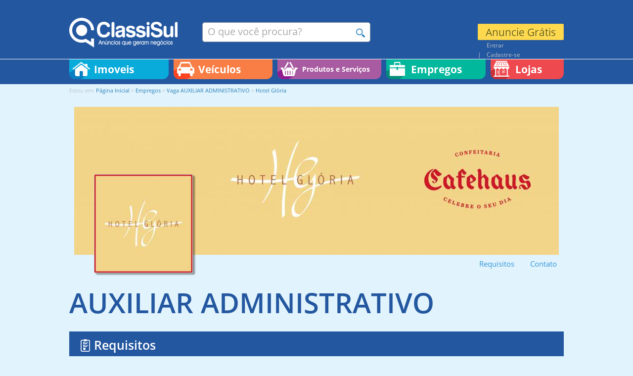

--- FILE ---
content_type: text/html; charset=utf-8
request_url: http://classisul.com/hotel-gloria/vaga/auxiliar-administrativo/43350
body_size: 3225
content:
<!doctype html>
<html lang="pt-br">
<head>
	<meta charset="UTF-8">
	<base href="http://classisul.com/" />
	<title>Classisul</title>
	<meta name="description" content="" />
	<meta name="keywords" content="" />
	<meta name="author" content="www.dataprisma.com.br" />
	<meta name="robots" content="index,follow" />
	<meta name="revisit-after" content="7 day" />
	<link rel="shortcut icon" href="favicon.ico" type="image/x-icon" />
	<meta name="viewport" content="width=device-width, initial-scale=1, maximum-scale=1, user-scalable=no" />
	<link href="css/jquery-ui.min.css" rel="stylesheet" />
	<link href="css/open-sans.css" rel="stylesheet" />
	<link href="css/site.css" rel="stylesheet" />
	<link href="css/media.queries.css" rel="stylesheet" media="all and (min-width:480px)" />
	<script src="js/jquery-2.1.4.min.js"></script>
	<script src="js/jquery-ui.min.js"></script>
	<link href="css/lojas.css" rel="stylesheet" />	<script>
	var http = 'http://classisul.com/';
	var page = 'vaga';
	var qs = {"id":"43350"};

	$(function(){
		if (typeof(sessionStorage.popup) == 'undefined' || sessionStorage.popup == "true"){
			$("#popup").show();
			sessionStorage.popup = true;

			$(window).on('resize',function(){
				var height = $(".popup-box").outerHeight();
				var width = $(".popup-box").outerWidth();
				var wHeight = $(this).height();
				var wWidth = $(this).width();
				var top = (wHeight - height) / 2;
				var left = (wWidth - width) / 2;
				$(".popup-box").css({top:top+'px',left:left+'px'});
			}).resize();
		}

		$("#popup").on('click','.close',function(){
			$(this).parents('#popup').hide();
			sessionStorage.popup = false;
		});
	});
	</script>
</head>
<body id="vaga">
		<header id="topo-estatico">
		<div class="central" id="links-user">
				</div>
		<div class="central">
			<figure id="logo"><a href="./"><img src="img/classisul.png" alt=""></a></figure>
			<div id="links-login">
				<a href="anuncie-gratis" id="anuncie-gratis">Anuncie Grátis</a>
				<a href="entrar">Entrar</a><a href="cadastre-se">Cadastre-se</a>			</div>
			<form id="form-busca-estatico">
				<input type="text" name="busca" placeholder="O que você procura?" value="">
				<span class="icon-magnifier12"></span>
			</form>
			<select class="nav-mobile">
				<option value="">Início</option>
				<option value="anuncie-gratis">Anuncie grátis</option>
				<option value="imoveis">Imóveis</option>
				<option value="veiculos">Veículos</option>
				<option value="produtos-e-servicos">Produtos e Serviços</option>
				<option value="empregos">Empregos</option>
				<option value="lojas">Lojas</option>
				<option value="o-classisul">O Classisul</option>
				<option value="anuncie-sua-empresa">Anuncie sua empresa</option>
				<option value="onde-encontrar">Onde encontrar</option>
				<option value="trabalhe-conosco">Trabalhe conosco</option>
				<option value="fale-conosco">Fale conosco</option>
				<option value="regulamento">Regulamento</option>
				<option value="entrar">Entrar</option><option value="cadastre-se">Cadastre-se</option>			</select>
			<div class="clear"></div>
		</div>
		<div class="nav">
			<div class="central">
				<nav class="nav-desktop">
					<span class="menu">
						<a href="imoveis" class="icone imoveis"></a>
						<span class="submenu">
							<span>
							<span><a href="imoveis/Sala Comercial">Sala Comercial</a><a href="imoveis/Ter">Terrenos</a><a href="imoveis/casa">Casa</a><a href="imoveis/Comercial">Comercial</a></span>							</span>
							<a href="imoveis" class="ver-todos">Ver todos os Imóveis</a>
						</span>
					</span>
					<span class="menu">
						<a href="veiculos" class="icone veiculos"></a>
						<span class="submenu">
							<span>
							<span><a href="veiculos/carro">Carro</a></span>							</span>
							<a href="veiculos" class="ver-todos">Ver todos os Veículos</a>
						</span>
					</span>
					<span class="menu produtos">
						<a href="produtos-e-servicos" class="icone produtos"></a>
						<span class="submenu">
							<span>
							<span><a href="produtos-e-servicos/Div">Diversos</a><a href="produtos-e-servicos/Eletrodomésticos">Eletrodomésticos</a><a href="produtos-e-servicos/Material de Construção">Material de Construção</a><a href="produtos-e-servicos/Máquinas de Costura">Máquinas de Costura</a><a href="produtos-e-servicos/Móveis e Decoração">Móveis e Decoração</a></span>							</span>
							<a href="produtos-e-servicos" class="ver-todos">Ver todos os Produtos e Serviços</a>
						</span>
					</span>
					<span class="menu">
						<a href="empregos" class="icone empregos"></a>
						<span class="submenu">
							<a href="empregos/contratacao">Contratação</a>							<a href="empregos" class="ver-todos">Ver todos os Empregos</a>
						</span>
					</span>
					<a href="lojas" class="icone lojas"></a>
				</nav>
			</div>
		</div>
	</header>
	<header id="topo-fixo">
		<div class="central">
			<nav class="nav-desktop">
				<a class="imoveis" href="imoveis"></a>
				<a class="veiculos" href="veiculos"></a>
				<a class="produtos" href="produtos-e-servicos"></a>
				<a class="empregos" href="empregos"></a>
				<a class="lojas" href="lojas"></a>
				<form id="form-busca-fixo">
					<input type="text" name="busca" placeholder="O que você procura?" value="">
					<span class="icon-magnifier12"></span>
				</form>
			</nav>
		</div>
	</header>
	<main><div id="breadcrumb" class="central">
	<span>Estou em:</span> <a href="./">Página Inicial</a> > <a href="empregos">Empregos</a> >
	<a href="hotel-gloria/vaga/auxiliar-administrativo/43350">Vaga AUXILIAR ADMINISTRATIVO</a>
	 > <a href="hotel-gloria">Hotel Glória</a></div>
<section id="conteudo" class="central">
	<div class="loja-header">
		<figure id="topo-loja"><img src="loja/topo/2021/02/20210210-063852-153-val_cabelereira_2980x300.jpg"></figure><figure id="logo-loja"><a href="hotel-gloria"><img src="loja/logo/2016/03/20210210-063849-250-val_cabelereira_1200x200.jpg"></a></figure>		<nav id="ancoras">
			<span class="ancora" data-area="sobre">Sobre</span>
			<span class="ancora" data-area="requisitos">Requisitos</span>
			<span class="ancora" data-area="beneficios">Benefícios</span>
			<span class="ancora" data-area="contato">Contato</span>
			<span class="ancora" data-area="outras-vagas">Outras Vagas</span>
			<span class="ancora" data-area="localizacao">Localização</span>
		</nav>
	</div>
	<h1>AUXILIAR ADMINISTRATIVO</h1><section id="requisitos"><div class="header icon-checking3">Requisitos</div>CANDIDATO DEVE ENVIAR O CURRÍCULO ASSIM QUE POSSÍVEL<br />
<br />
INTERESSADOS ENVIAR CURRÍCULO PELO WHATSAPP 47 99763-0400<br />
VAGAS PARA BLUMENAU<br />
*TODAS AS VAGAS SÃO ESCALAS 6X1</section><section id="contato"><div class="header icon-phone16">Ficou interessado(a) pela vaga? Utilize o campo abaixo:</div><div class="contatos"><div class="icon-whatsapp2"><a href="tel:47997630400"><span class="ddd"></span> <span class="fone">99763.0400</span></a></div><div class="icon-pin56">Interessados enviar currículo pelo WhatsApp
47 99763-0400</div></div><div class="clear"></div></section></section>
	</main>
	<footer>
		<div>
			<div id="fb-plugin-code">
				<div class="fb-page" data-href="https://www.facebook.com/classisul" data-width="300" data-hide-cover="false" data-show-facepile="true" data-show-posts="false"></div>
			</div>
			<div id="footer-classisul">
				<div id="footer-contatos">
<a href="tel:4730363333"><span class="ddd">47</span><span class="phone">3036.3333</span>
										<address>Rua Almirante Barroso, 1342, Sala 4, Vila Nova - Blumenau, SC, CEP 89035-402</address>
				</div>
				<div id="footer-links-categorias">
					<div id="footer-links">
						<a href="o-classisul" title="O Classisul">O Classisul</a>
						<a href="anuncie-sua-empresa" title="Anuncie sua empresa">Anuncie sua empresa</a>
						<a href="onde-encontrar" title="Onde encontrar">Onde encontrar</a>
						<a href="trabalhe-conosco" title="Trabalhe conosco">Trabalhe conosco</a>
						<a href="fale-conosco" title="Fale conosco">Fale conosco</a>
						<a href="regulamento" title="Regulamento">Regulamento</a>
					</div>
					<div id="footer-categorias">
						<a href="imoveis" class="icone imoveis"></a>
						<a href="veiculos" class="icone veiculos"></a>
						<a href="produtos-e-servicos" class="icone produtos"></a>
						<a href="empregos" class="icone empregos"></a>
					</div>
				</div>
			</div>
		</div>
	</footer>
	<script src="js/jquery.mask.min.js"></script>
	<script src="js/modernizr.js"></script>
	<script src="js/jquery-picture-min.js"></script>
	<script src="js/jquery.cycle2.min.js"></script>
	<script src="js/custombox.js"></script>
		<script src="js/jquery-ui.min.js"></script>
	<script src="js/jquery.iframe-transport.js"></script>
	<script src="js/jquery.fileupload.js"></script>
		<script src="js/site.js"></script>
	<link href="css/custombox.css" rel="stylesheet" />
	<link href="css/fontello.min.css" rel="stylesheet" />
		<script>
	(function(i,s,o,g,r,a,m){i['GoogleAnalyticsObject']=r;i[r]=i[r]||function(){
	(i[r].q=i[r].q||[]).push(arguments)},i[r].l=1*new Date();a=s.createElement(o),
	m=s.getElementsByTagName(o)[0];a.async=1;a.src=g;m.parentNode.insertBefore(a,m)
	})(window,document,'script','https://www.google-analytics.com/analytics.js','ga');

	ga('create', 'UA-7896285-1', 'auto');
	ga('send', 'pageview');
	</script>
		<script>
	$(function(){
		(function(d, s, id) {
			var js, fjs = d.getElementsByTagName(s)[0];
			if (d.getElementById(id)) return;
			js = d.createElement(s); js.id = id; js.async = true;
			js.src = "https://connect.facebook.net/pt_BR/sdk.js#xfbml=1&version=v2.3&appId=1517879855095091";
			fjs.parentNode.insertBefore(js, fjs);
		}(document, 'script', 'facebook-jssdk'));
	});
	</script>
</body>
</html>

--- FILE ---
content_type: text/css
request_url: http://classisul.com/css/open-sans.css
body_size: 1537
content:
@font-face {
  font-family: 'Open Sans';
  src: url('fonts/OpenSans-Light.ttf') format('truetype');
  font-weight: 100;
  font-style: normal;
}
@font-face {
  font-family: 'Open Sans';
  src: url('fonts/OpenSans-LightItalic.ttf') format('truetype');
  font-weight: 100;
  font-style: italic;
}
@font-face {
  font-family: 'Open Sans';
  src: url('fonts/OpenSans-Regular.ttf') format('truetype');
  font-weight: 400;
  font-style: normal;
}
@font-face {
  font-family: 'Open Sans';
  src: url('fonts/OpenSans-Italic.ttf') format('truetype');
  font-weight: 400;
  font-style: italic;
}
@font-face {
  font-family: 'Open Sans';
  src: url('fonts/OpenSans-Semibold.ttf') format('truetype');
  font-weight: 600;
  font-style: normal;
}
@font-face {
  font-family: 'Open Sans';
  src: url('fonts/OpenSans-SemiboldItalic.ttf') format('truetype');
  font-weight: 600;
  font-style: italic;
}
@font-face {
  font-family: 'Open Sans';
  src: url('fonts/OpenSans-Bold.ttf') format('truetype');
  font-weight: 700;
  font-style: normal;
}
@font-face {
  font-family: 'Open Sans';
  src: url('fonts/OpenSans-BoldItalic.ttf') format('truetype');
  font-weight: 700;
  font-style: italic;
}
@font-face {
  font-family: 'Open Sans';
  src: url('fonts/OpenSans-ExtraBold.ttf') format('truetype');
  font-weight: 900;
  font-style: normal;
}
@font-face {
  font-family: 'Open Sans';
  src: url('fonts/OpenSans-ExtraBoldItalic.ttf') format('truetype');
  font-weight: 900;
  font-style: italic;
}

--- FILE ---
content_type: text/css
request_url: http://classisul.com/css/site.css
body_size: 49885
content:
@charset "UTF-8";
/* Default */
* { box-sizing:border-box; }
button,html,input,select,textarea{font-family:'Open Sans',sans-serif;color:#222;margin:0}
body{font:14px "Open Sans",sans-serif;margin:0;background-color:#E1F3FC;}
::-moz-selection{background:#b3d4fc;text-shadow:none}
::selection{background:#b3d4fc;text-shadow:none}
hr{display:block;height:1px;border:0;border-top:1px solid #ccc;margin:1em 0;padding:0}
fieldset{border:0;margin:0;padding:0}
figure{margin:0;text-align:center;max-width:100%}
figure img{max-width:100%}
/*figure:hover img{max-width:100%}*/
textarea{resize:vertical}
input,textarea{line-height:normal;font-family:'Open Sans',sans-serif;}
main,header,footer,section,article,aside,nav{display:block}
.clear{clear:both}
.left{float:left}
.right{float:right}
h1{font:600 2em/1 'Open Sans',sans-serif;}
strong{font-weight:600}
iframe{border:none;margin-top:30px;width:100%}

::-webkit-input-placeholder { color:#aaa; opacity:1; font-size:1em; }
/* Firefox 18- */
:-moz-placeholder { color:#aaa; opacity:1; font-size:1em; }
::-moz-placeholder { color:#aaa; opacity:1; font-size:1em; }
:-ms-input-placeholder { color:#aaa; opacity:1; font-size:1em; }

a{text-decoration:none;outline:none;color:#1472DD}
a:hover{text-decoration:underline}
a img{border:none;vertical-align:middle}
input,select,textarea { border: 1px solid #ecf0f1; color: #222; font-size: 0.9em; padding: 7px 10px; vertical-align: middle; border-radius:3px; }
input[type="checkbox"],input[type="radio"],input[type="submit"] { width:auto; }
input[type="checkbox"],input[type="radio"] { margin-right:3px; }
input:hover, textarea:hover,input:focus, textarea:focus { border-color:#bdc3c7; }

.central { width:100%; max-width: 1000px; margin:0 auto; padding:0 10px; }
main { width:100%; max-width: 1000px; margin:0 auto; overflow:hidden; padding:0 10px; }
main .central { padding:0; }
main figure { overflow:hidden; }
main figure img { vertical-align:top; position:relative; }
/* main figure:hover img { transform:scale(1.05); } */

/* Header */
#logo { display:block; margin:16px auto; }
#topo-estatico { padding:0; background-color:#2357A0; }
#topo-estatico > .central { overflow:hidden; }
#topo-estatico #links-user { height:20px; width:100%; text-align:right; color:#bdc3c7; font:12.6px/20px 'Open Sans'; position:relative; overflow:visible; }
#topo-estatico #links-user a { color:#bdc3c7; }
#topo-estatico #links-user .arrow { cursor:pointer; display:inline-block; transform:rotate(90deg); font:8.82px/1 'Open Sans'; margin-left:5px; }
#topo-estatico #links-user nav { background-color:rgba(212, 220, 231, 0.96); z-index:999; border-radius: 0 0 3px 3px; display: inline-block; display:none; overflow: hidden; position: absolute; right:10px; top:17px; width: 120px; }
#topo-estatico #links-user nav a { color: #2357A0; display: block; font:12.6px/16px 'Open Sans'; padding: 7px 15px; text-decoration: none; }
#topo-estatico #links-user nav a:hover { background-color:rgb(244,246,247); }
#topo-estatico nav { line-height:40px; margin:0; display:flex; justify-content:space-around; padding-bottom:10px; }
#topo-estatico nav > span { color:#fff; white-space:nowrap; display: inline-block; position: relative; flex:none; }
#topo-estatico nav a { color:#fff; border-bottom-left-radius:12px; border-bottom-right-radius:12px; overflow:hidden; white-space:nowrap; width:180px; display:block; position:relative; flex:none; font-size:1.5em; }
#topo-estatico nav a:after { font-weight:bold; }
#topo-estatico nav a:hover { text-decoration:none; }
#topo-estatico nav .lojas { flex:none; width:100%; max-width:148px; }
#topo-estatico .nav { border-top:solid 1px #fff; }
#topo-estatico #midias-sociais-topo { margin:10px; line-height:24px; padding:0; text-align:center; display:block; }
#topo-estatico #midias-sociais-topo a { width:auto; border-radius:0; display:inline-block; }
#topo-estatico #midias-sociais-topo a + a { margin-left:10px; }
.menu { position:relative; }
.menu > a { display:block; width:100%; }
.submenu { padding-top:10px; background-color:#fff; border-radius:3px 3px 12px 12px; box-shadow:0 0 2px rgba(0, 0, 0, 0.2); display:none; left:0; position:absolute; top:40px; z-index:9998; white-space:normal; min-width:100%; line-height:1.2em; }
.menu.aberto > .submenu:before { content:''; background:url("[data-uri]") no-repeat center top; position:absolute; height:10px; width:35px; top:-10px; left:50%; margin-left:-17.5px; z-index:9999; }
#topo-estatico .nav { display:none; }
#topo-estatico .nav .central { position:relative; padding:0; }
#topo-estatico .nav-desktop .anuncie-gratis { text-align:center; background-color:#ffd94d; color:#675f09; font-weight:700; font-size:18px; }
#topo-estatico .submenu a { display:block; width:100%; margin:0 0 5px 0; color:#222; padding:0 20px; line-height:1.5em; font-size:16px; }
#topo-estatico .submenu a:before { content:''; width:14px; height:14px; border-radius:7px; display:inline-block; margin-right:5px; vertical-align:middle; }
#topo-estatico .submenu .ver-todos { padding:5px 10px; margin:1em 0 0 0; color:#fff; text-align:center; font-size:1.2em; }
#topo-estatico .submenu .ver-todos:before { display:none; }

#form-busca-estatico { width:50%; display:flex; margin:40px auto; text-align:center; background-color:#fff; border:solid 1px #999; border-radius:5px; overflow:hidden; }
#form-busca-estatico input { flex:1; border:none; font-size:16px; height:34px; }
#form-busca-estatico span { width:34px; height:34px; line-height:34px; }
#form-busca-estatico span:before { font-size:18px; line-height:34px; }

// #topo-estatico .imoveis + .submenu a:hover { color:#5A8DD3; }
.imoveis + .submenu a:before  { background-color:#09ABDA; }
.imoveis + .submenu a:hover:before { background-color:#5fd5f5; }

// #topo-estatico .veiculos + .submenu a:hover { color:#F97E45; }
.veiculos + .submenu a:before { background-color:#F97E45; }
.veiculos + .submenu a:hover:before { background-color:#FFC0A2; }

// #topo-estatico .produtos + .submenu a:hover { color:#A85BA1; }
.produtos + .submenu a:before { background-color:#A85BA1; }
.produtos + .submenu a:hover:before { background-color:#F799ED; }

#topo-estatico .empregos + .submenu a:hover { color:#01B89C; }
.empregos + .submenu a:before { background-color:#01B89C; }
.empregos + .submenu a:hover:before { background-color:#39E8CE; }

.imoveis  + .submenu .ver-todos { background-color:#09ABDA; }
.veiculos + .submenu .ver-todos { background-color:#F97E45; }
.produtos + .submenu .ver-todos { background-color:#A85BA1; }
.empregos + .submenu .ver-todos { background-color:#01B89C; }

#banner-topo { display:flex; width:100%; height:80px; background-color:#A85BA1; margin-bottom:20px; align-items:center; justify-content:center; }
#banner-topo:after { content:'BANNER'; color:#fff; font-size:40px; }

#topo-estatico form { width:100%; max-width:340px; position:relative; margin:25px auto; }
#topo-estatico form input { width:100%; max-width:340px; position:relative; height:38px; flex:none; background-color:#fff; color:#2357A0; font-size:1em; padding:0 35px 0 10px; cursor:pointer; border-radius:3px; }
#topo-estatico form span { width:38px; height:38px; font-size:22.5px; position:absolute; top:0; right:0; background:none; color:#2980b9; line-height:38px; text-align:center; cursor:pointer; }
#topo-estatico form span:hover { color:#3498DB; }

#topo-estatico input::-webkit-input-placeholder { font-size:1.4em; }
#topo-estatico input:-moz-placeholder { font-size:1.4em; }
#topo-estatico input::-moz-placeholder { font-size:1.4em; }
#topo-estatico input:-ms-input-placeholder { font-size:1.4em; }

#topo-estatico .icone:before { content:''; background:no-repeat left bottom; width:50px; height:40px; float:left; border-radius:3px; }
#topo-estatico .icone.imoveis  { background-color:#09ABDA; }
#topo-estatico .icone.imoveis:before  { background-image:url('../img/icon_imoveis.png'); }
#topo-estatico .icone.veiculos { background-color:#F97E45; }
#topo-estatico .icone.veiculos:before { background-image:url('../img/icon_veiculos.png'); }
#topo-estatico .icone.produtos { background-color:#A85BA1; display:flex; align-items:center; font-size:14px; line-height:1em; white-space:normal; }
#topo-estatico .icone.produtos:before { background-image:url('../img/icon_produtos.png'); }
#topo-estatico .icone.empregos { background-color:#01B89C; }
#topo-estatico .icone.empregos:before { background-image:url('../img/icon_empregos.png'); }
#topo-estatico .icone.lojas { background-color:#ee494f; }
#topo-estatico .icone.lojas:before { background-image:url('../img/icon_lojas.png'); }

#topo-estatico .submenu > span { display:flex; }
#topo-estatico .submenu > span a { flex:1; }
#topo-estatico .submenu a.destaque:before { display:none; }
#topo-estatico .submenu .destaque { width:400px; display:flex; color:#333; }
#topo-estatico .submenu .destaque figure { flex:none; width:200px; }
#topo-estatico .submenu .destaque > span { flex:1; margin-left:20px; white-space:normal; }
#topo-estatico .submenu .destaque > span > span { display:block; }
#topo-estatico .submenu .destaque > span > .titulo,
#topo-estatico .submenu .destaque > span > .infoAdicional { font:0.8em/1.2 'Open Sans',sans-serif; }
#topo-estatico .submenu .destaque > span > .valor { color: #3D5698; font-size: 1.4em; vertical-align: middle; margin-top:5px; }

#links-login { width:174px; margin:28px auto; }
#links-login a { position:relative; color:#bdc3c7; display:inline-block; font-size:0.85em; padding:0 18px; text-decoration:none; }
#links-login a:hover { color:#fff; }
#links-login #anuncie-gratis { display:block; width:174px; background-color:#ffd94d; border:1px solid #eccb51; border-radius:2px; color:#675f09; display:inline-block; font-size:21px; height:33px; line-height:29px; padding:2px 0 0 0; text-align:center; text-decoration:none; text-shadow:1px 1px 0 rgba(255, 255, 255, 0.4); }
#links-login #anuncie-gratis + a + a:before { content:'|'; position:absolute; left:0; top:0; display:block; color: #bdc3c7 !important; }

#topo-fixo { position:fixed; padding:0; box-shadow:0 1px 2px rgba(0,0,0,0.5); z-index:9999; top:-80px; left:0; height:30px; width:100%; background-color:#2357A0; transition:all 0.4s ease; }
#topo-fixo .central { padding:0; }
#topo-fixo a { float:left; width:25%; line-height:40px; padding:0 5px; display:block; color:transparent; overflow:hidden; height:40px; }
#topo-fixo a:hover { text-decoration:none; }
#topo-fixo form { clear:both; display:block; margin:0; width:100%; position:relative; }
#topo-fixo input { display:block; width:100%; height:40px; border:none; padding:0 5px; border-radius:0; font-size:1.6em; }
#topo-fixo form span { width:30px; height:40px; flex:none; background-color:#fff; color:#2357A0; line-height:40px; text-align:center; cursor:pointer; position:absolute; top:0; right:10px; }
#topo-fixo form span:before { font-size:1.3em; }
#topo-fixo form span:hover { color:#2980b9; }

#topo-fixo input::-webkit-input-placeholder { font-size:1.07em; }
#topo-fixo input::input-placeholder { font-size:1.07em; }
#topo-fixo input:-moz-placeholder { font-size:1.07em; }
#topo-fixo input::-moz-placeholder { font-size:1.07em; }
#topo-fixo input:-ms-input-placeholder { font-size:1.07em; }

#topo-fixo .imoveis { background:url('../img/icon_imoveis.png') no-repeat left bottom #09ABDA; }
#topo-fixo .veiculos { background:url('../img/icon_veiculos.png') no-repeat left bottom #F97E45; }
#topo-fixo .produtos { background:url('../img/icon_produtos.png') no-repeat left bottom #A85BA1; }
#topo-fixo .empregos { background:url('../img/icon_empregos.png') no-repeat left bottom #01B89C; }
#topo-fixo .lojas { background:url('../img/icon_lojas.png') no-repeat left bottom #ee494f; }
.nav-mobile { display:block; margin:20px auto; width:100%; max-width:340px; padding-right:30px; background:url('../img/menu.png') no-repeat right center #fff; color:#2357A0; font:600 18px 'Open Sans'; -webkit-appearance:none; -moz-appearance:none; }

#aviso-pendente { display:block; padding:8px; border:solid 1px #F47100; background-color:#fff5e6; color:#F47100; font-size:16px; font-weight:600; margin:20px 0; width:100%; text-align:center; }
#aviso-indisponivel { display:block; padding:8px; border:solid 1px #C00; background-color:#FFE3E3; color:#A73131; font-size:16px; font-weight:600; margin:20px 0; width:100%; text-align:center; }
#erro-indisponivel { font-size:30px !important; font-weight:400 !important; text-align:center; float:none !important; max-width:500px; margin:0 auto !important; }

/* Index */
#destaques h2 { font:21px/20px 'Open Sans'; color:#333; }
#index #conteudo { margin-top:30px; }
#index #destaques + section { margin-top:0; }
#bloco-destaques { min-height:230px; }
.slider { position:relative; }
.slider img { vertical-align:middle; max-width:none; }
.slider .arrow-left,
.slider .arrow-right { display:none; cursor:pointer; position:absolute; top:50%; margin-top:-15px; z-index:999; width:30px; height:30px; background-color:#333; opacity:0.5; color:#fff; border-radius:15px; transition:opacity 0.3s ease; }
.slider .arrow-left:before,
.slider .arrow-right:before { line-height:28px; display:block; z-index:999; height:30px; color:#fff; }
.slider .arrow-left:before { width:23px; }
.slider .arrow-right:before { width:27px; }
.slider .arrow-left { left:4px; }
.slider .arrow-right { right:4px; }
.slider .arrow-left:hover,
.slider .arrow-right:hover { opacity:1; text-decoration:none; }
.slider figure { position:absolute; top:0; height:100%; }
.arrow-left:before { transform:rotate(180deg); }

.slider-nav { display:block; text-align:center; padding:5px 0; line-height:10px; word-spacing:-5px; }
.slider-nav a { display:inline-block; vertical-align:top; width:8px; height:8px; border-radius:5px; margin:3px; background-color:#dddddd; }
.slider-nav a + a { margin-left:2px; }
.slider-nav a.cycle-pager-active { background-color:#2357A0; }

#breadcrumb { color:#bdc3c7; font:11px/26px 'Open Sans'; padding:0; margin-bottom:20px; }
#breadcrumb a { color:#2980b9; }

#nav-interna { font-size:0.95em; }
#nav-interna .titulo { background-color:#f7f7f7; color:#5e6869; padding:5px 10px; margin-bottom:10px; }
#nav-interna a { display:block; background-color:#f7f7f7; color:#2357a0; padding:5px 10px; font-size:1em; text-align:left; }
#nav-interna a:hover { background-color:#2357a0; color:#fff; }

.lojas-entrada { overflow:hidden; }
.lojas-entrada h1 { color:#2357A0; }
.lojas-entrada .item-loja { float:left; margin-bottom:20px; width:49%; padding:10px; background-color:#F2F2FC; text-align:center; border-radius:3px; box-shadow:2px 3px 3px 0px #B7B7B7; transition:all 0.3s ease; }
.lojas-entrada .item-loja:hover { background-color:#fff; }
.lojas-entrada .item-loja a { color:#1472dd; }
.lojas-entrada .item-loja a:hover { text-decoration:none; }
.lojas-entrada .item-loja span { display:block; line-height:1.3em; }
.lojas-entrada .item-loja .titulo { font-weight:600; margin-top:4px; }
.lojas-entrada .item-loja .segmento { font-size:0.85em; line-height:1.5em; }
.lojas-entrada .item-loja .cidade { font-size:0.85em; }
.lojas-entrada .item-loja + .item-loja { margin-left:2%; }
.lojas-entrada .item-loja:nth-of-type(2n+1) { clear:both; margin-left:0; }
/* .lojas-entrada .item-loja figure:hover img { transform:scale(1); } */
.lojas-entrada .ver-lojas { display:block; margin:10px auto 0; width:120px; text-align:center; background-color:#09ABDA; color:#fff; text-decoration:none; padding:8px; border-radius:3px; font:700 24px "Open Sans",sans-serif; }

/* Filtros */
.filtros { margin-bottom:20px; }
.filtros > h2 { display:block; margin:0 auto 20px; padding:8px; background-color:#2357A0; color:#fff; cursor:pointer; }
.filtros > a { display:none; }
.filtros .filtro { display:none; margin-bottom:10px; }
.filtros .filtro .titulo { cursor:pointer; color:#5E6869; font:1em/18px 'Open Sans', sans-serif; overflow:hidden; background-color: #f4f6f7; border-radius: 3px 3px 0 0; padding: 4px 10px; margin-bottom:10px; }
.filtros .filtro .titulo:hover { background-color: #ecf0f1; }
.filtros .filtro .titulo span { display:inline-block; float:right; }
.filtros .filtro.aberto .titulo span { transform:rotate(90deg); }
.filtros .filtro .campos { display:none; }
.filtros .filtro.aberto .campos { display:block; }
.filtros .filtro.aberto .campos.valores { align-items:center; display:flex; justify-content:center; }
.filtros label { display:block; margin-bottom:10px; }
.filtros .subfiltros { display:none; }
.filtros label.subfiltro { margin:0 0 10px 15px; font-size:0.9em; line-height:1em; }
.filtros select { border:1px solid #ecf0f1; }
.filtros a { padding:10px 0; text-align:center; font-size:18px; text-decoration:none; }
#filtros-imovel input[type="radio"] {
    -webkit-appearance: checkbox; /* Chrome, Safari, Opera */
    -moz-appearance: checkbox;    /* Firefox */
    -ms-appearance: checkbox;     /* not currently supported */
}

#index section + #conteudo { border-top:solid 1px #ccc; }
#conteudo header { margin-bottom:20px; color:#bdc3c7; display:block; align-items:center; justify-content:space-between; }
#conteudo header .resultados-encontrados { color:#bdc3c7; display:block; margin-bottom:20px; }
#conteudo header nav { flex:none; margin:0 20px; }
#conteudo header a { color:#bdc3c7; cursor:pointer; }
#conteudo header a + a { margin-left:8px; }
#conteudo header a.active,
#conteudo header a:hover { color:#596667; text-decoration:none; }
#conteudo header label { margin-right:8px; }
#conteudo header select { border-radius:3px; border:solid 1px #ccc; }

#filtros-imovel a { background-color:#09abda; color:#fff; }
#filtros-veiculo a { background-color:#f97e45; color:#fff; }
#filtros-servico a { background-color:#A85BA1; color:#fff; }
.filtros .valores input { display:block; width:100%; }
.filtros .valores input + input { margin-top:5px; }
.filtros .valores select { display:block; width:150px; }
.filtros .valores select + select { margin-top:5px; }
.filtros .valores { overflow:hidden; }
.filtros .valores .bt-filtrar { cursor:pointer; color:#bbb; }
.filtros .valores .bt-filtrar:hover { color:#888; }

.filtros .valores input::-webkit-input-placeholder { font-size:1em; text-align:center; }
.filtros .valores input:-moz-placeholder { font-size:1em; text-align:center; }
.filtros .valores input::-moz-placeholder { font-size:1em; text-align:center; }
.filtros .valores input:-ms-input-placeholder { font-size:1em; text-align:center; }

#val-min { text-align:right; }
#val-max { text-align:right; }

.ver-mais { font-size:2em; line-height:1.5em; color:#fff; clear:both; background-color:#09abda; padding:0 60px; width:185px; cursor:pointer; display:block; margin:20px auto; border-radius:3px; }

.bloco h1 { font:600 2em/1 'Open Sans'; margin:0 0 1em; }
.bloco p { word-break:break-word; }

#loading { padding:50px 0; display:block; text-align:center; }
#loading span { display:inline-block; vertical-align:middle; color:#cccccc; font:30px/48px 'Open Sans', sans-serif; }
#loading span:before { content:''; display:inline-block; vertical-align:middle; height:48px; width:48px; margin-right:20px; background:url('../img/buscar.gif') no-repeat center center; }

/* Anúncios */
#tipo-ordenamento { display:none; }
.lista-anuncios .anuncio { display:block; padding:0; border:solid 1px #B4B322; }
.lista-anuncios .anuncio figure { max-height:100%; }
.lista-anuncios a { color:#333; }
.lista-anuncios a:hover { color:#0053B2; text-decoration:none; }
.lista-anuncios .pago { background-color:#f3f367; }
.lista-anuncios .pago:hover { background-color:#fff; }
.lista-anuncios .gratis { background-color:#fff; border-color:#fff; transition:all 0.3s ease; }
.lista-anuncios .gratis:hover { background-color: #fafafa; border-color: #bdc3c7; box-shadow: 0 0 3px 1px rgba(0, 0, 0, 0.2); }
.lista-anuncios .slider { flex:none; display:block; width:160px; max-width:100%; position: relative; margin:0 auto; }
.lista-anuncios .slider-nav { position:block; height:20px; line-height:20px; min-width:160px; padding:0; text-align:center; white-space:nowrap; overflow:hidden; }
.lista-anuncios .slider-nav a { vertical-align:middle; }
.lista-anuncios .placeholder { flex:none; display:flex; width:160px; height:120px; justify-content:center; align-items:center; margin:0 auto; background-color:#fff; }
.lista-anuncios .informacoes { flex:1; display:flex; padding:0 10px 5px; flex-direction:column; justify-content:space-between; }
.lista-anuncios .informacoes > a { display:flex; justify-content:space-between; flex-direction:column; flex:1; }
.lista-anuncios .informacoes > span { display:flex; justify-content:space-between; flex-direction:row; flex:1; }
.lista-anuncios .informacoes > a > span { display:flex; flex-direction:column; flex:1; }
.lista-anuncios .informacoes > span > span { display:flex; flex-direction:column; flex:1; }
.lista-anuncios .fotos > .informacoes > a { display:block; }
.lista-anuncios .fotos > .informacoes > a > span { display:block; }
.lista-anuncios .fotos > .informacoes > a > span > * { display:block; }
.lista-anuncios .fotos > .informacoes > span { display:block; }
.lista-anuncios .fotos > .informacoes > span > * { display:block; }
.lista-anuncios .fotos .infoAdicional { font-size:0.8em; font-weight:600; }
.lista-anuncios .pretensao { font:600 0.9em/1.2 'Open Sans', sans-serif; margin-bottom:6px; }
.lista-anuncios time { font:0.8em/1.2 'Open Sans', sans-serif; display:inline-block; }
.lista-anuncios .acessos { font:600 0.8em/1.2 'Open Sans', sans-serif; color:#2357A0; }
.lista-anuncios .publicado { color:#0053b2; }
.lista-anuncios .expirado { color:#c00; }
.lista-anuncios .bloqueado { background-color:#ddd !important; border-color:#555; }
.lista-anuncios .titulo { min-height:1em; font:600 1.1em/1 'Open Sans', sans-serif; }
.lista-anuncios .infoAdicional { flex:1; line-height:1.3; margin:10px 0 0; color:#333; display:flex; align-items:center; justify-content:center; }
.lista-anuncios .tags a { color:#999; text-transform:uppercase; font:11px/1 'Open Sans', sans-serif; }
.lista-anuncios .tags a:hover { color:#2357a0; }
.lista-anuncios .informacoes .tags a + a { border-left:solid 1px #999; padding-left:5px; margin-left:5px; }
.lista-anuncios .valor { padding:10px; flex:none; display:block; width:100%; color:#3D5698; font:600 1.2em/1 'Open Sans',sans-serif; }
.lista-anuncios .contatos { flex:none; display:block; width:150px; text-align:center; padding-bottom:5px; }
.lista-anuncios .contatos span { display:block; }
.lista-anuncios .contatos .contatar { text-align:center; font-size:0.8em; }
.lista-anuncios .contatos .cidade-estado { text-align:center; font-size:0.8em; }
.lista-anuncios .telefones { font:600 17px/1.5 'Open Sans', sans-serif; color:#000; margin-bottom:8px; flex:1; }
.lista-anuncios .telefones.ocultar { white-space:nowrap; text-overflow:ellipsis; text-overflow:'**'; max-width:117px; overflow:hidden; display:inline-block; margin:0 auto; cursor:pointer; }
.lista-anuncios .telefones.ocultar span { display:inline; }
.lista-anuncios .modalidade { font:600 0.9em/1.5 'Open Sans', sans-serif; color:#4a7b9b; }
.lista-anuncios .anunciante-img { display:none; }
.lista-anuncios .anunciante-img a { display:block; }
.lista-anuncios .anunciante-img img { vertical-align:middle; max-height:60px; }

.lista-anuncios .lista { display:block; text-align:center; }
.lista-anuncios .lista ~ .lista { margin-top:20px; }
.lista-anuncios .lista .informacoes .tags { display:block; flex:none; }
.lista-anuncios .lista > .tags { display:none; }
.lista-anuncios .lista .contatos { display:flex; flex-direction:column; margin:0 auto; }
.lista-anuncios .lista .valor { flex:none; padding:10px 0; width:130px; margin:0 auto; }

.lista-anuncios .emprego { padding:20px; background-color:#fff; border-color:#ecf0f1; border-radius:5px; transition:all 0.3s ease; }
.lista-anuncios .emprego:hover { background-color: #fafafa; border-color: #bdc3c7; box-shadow: 0 0 3px rgba(0, 0, 0, 0.2); }
.lista-anuncios .emprego + .emprego { margin-top:20px; }
.lista-anuncios .emprego .titulo { color:#587096; font-size:1.2em; line-height:1.2em; }
.lista-anuncios .emprego a { width:100%; text-decoration:none; }
.lista-anuncios .emprego .informacoes { padding:0; }
.lista-anuncios .emprego .informacoes p { font-size:0.9em; line-height:1.4em; }
.lista-anuncios .emprego .infoAdicional { color:#888; }
.lista-anuncios .emprego time { display:block; }
.lista-anuncios .emprego div { color:#5d759b; font:0.85em/1.3 'Open Sans', sans-serif; margin-top:10px; }
.lista-anuncios .emprego .contatos { margin-top:10px; padding:0; width:auto; }
.lista-anuncios .emprego .contatos img { max-width:120px; }
.lista-anuncios .emprego.gratis { display:block; position:relative; }
.lista-anuncios .emprego.gratis .desativar { position:absolute; right:0; top:0; }

.lista-anuncios .lista.inativo { background-color:#ddd; border-color:#aaa; opacity:0.7; transition:all 0.3s ease; }
.lista-anuncios .lista.inativo:hover { opacity:0.9; }
.lista-anuncios .lista.expirou { background-color:#ddd; border-color:#aaa; opacity:0.7; transition:all 0.3s ease; }
.lista-anuncios .lista.expirou:hover { opacity:0.9; }
.lista-anuncios .desativar { overflow:hidden; }
.lista-anuncios .desativar span { float:right; height:30px; width:30px; background:url('../img/cancelar.png') no-repeat center center; cursor:pointer; }
.lista-anuncios .expirou .desativar { display:none; }

#meus-anuncios .publicado { color:#27a916; }
p.subtitulo { font:1.2em/1.5em "Open Sans"; }

#erro-404 { margin:50px auto; width:96%; max-width:400px; }
#erro-404 p { margin:0; }
#oops { color:#AAA; font:600 5em/90px "Open Sans"; }
#pagina-nao-encontrada { color:#777; font-size:2.5em; line-height:50px; }
#erro-404 #entre-em-contato { line-height:150%; margin-top:30px; }
#continue-buscando { line-height:150%; }

#form-busca-404 { display:block; position:relative; margin-top:20px; }
#form-busca-404 input { border:1px solid #DDD; border-radius:3px; color:#2357a0; font-size:3em; height:80px; padding:15px 75px 15px 25px; width:100%; }
#form-busca-404 span { display:block; position:relative; }
#form-busca-404 .button { width:80px; height:80px; position:absolute; top:0; right:0; cursor:pointer; font-size:3em; color:#ccc; text-align:center; line-height:80px; }

/* Anuncie-gratis */
.ui-widget-overlay { background:rgba(0,0,0,0.5); }
.ui-dialog { padding:15px; border-radius:5px; background:#fff; font:1em/1.2 'Open Sans', sans-serif; }
.ui-dialog p { margin:0; }
.ui-dialog .ui-widget-header { background:none; border:none; }
.ui-dialog .ui-dialog-title { font:600 1.3em/1 'Open Sans', sans-serif; color:#2357a0; flex:1; }
.ui-dialog .ui-dialog-titlebar { display:flex; margin-bottom:1em; cursor:move; }
.ui-dialog .ui-dialog-titlebar button { padding:0; margin:0; border:none; background:none; cursor:pointer; }
.ui-dialog .ui-dialog-titlebar .ui-button-text { display:none; }
.ui-dialog .ui-dialog-buttonpane { background:none; border:none; text-align:right; }
.ui-dialog .ui-dialog-buttonpane button { height:32px; cursor:pointer; }
.ui-dialog .ui-dialog-buttonpane button + button { margin-left:20px; }
#warning { background:none; display:none; border:none; }
#warning .ui-dialog-title { color:#c00; }
#warning strong { font-weight:bold; }

#incompletos { padding:8px 20px; border:solid 1px #EE494F; background-color:#f7f7f7; margin:10px 0 30px; }
#incompletos h3 { font:600 1.5em/1 'Open Sans', sans-serif; color:#EE494F;  margin:10px 0 20px; }
#incompletos a { font:400 1.3em/1 'Open Sans', sans-serif; color:#2357a0; display:block; margin-bottom:20px; }

#anuncio-pago { display:none; background:none; border:none; }
#anuncio-pago a { background:#09abda; color:#fff; cursor: pointer; display: inline-block; font-size: 1.1em; margin: 10px 5px; padding: 8px 18px; text-decoration: none; }
#anuncio-pago a.gray { background:#bdc3c7; }
#observacoes { color: #444; display: inline-block; font-size: 0.8em; line-height: 1.5; margin: 5px 0 25px; }
#observacoes p { margin:0; }
#form-anuncio #seletor-categorias > label { display:block; width:auto; text-align:left; }

#categorias {display:inline-block; vertical-align:top;width:100%;}
#categorias > div {display:block; vertical-align:top;}
#categorias li {border-radius:3px; color:#444; cursor:pointer; list-style:none; margin-bottom:1px; position:relative;}
#categorias-n1 li {padding:12px 8px;line-height:28px}
#categorias-n2 li, #categorias-n3 li {padding:6px 8px;}
#categorias-n2 select { margin-bottom:20px; }
#categorias li:after, #categorias li.click:after {border-color:transparent transparent transparent transparent; border-style:solid; content:''; display:inline-block; height:0; position:absolute; right:-6px; width:0;}
#categorias #categorias-n2 li:after {border-width:26px 0 26px 9px; bottom:-30px; }
#categorias #categorias-n3 li:after {border-width:26px 0 26px 9px; bottom:-30px; }

#categorias .icon-ok2 {color:#17c82f; font-size:2em; position:absolute; right:-40px; top:-2px;}
#categorias ul { padding:0; }
#categorias li { border-radius:3px; color:#444; cursor:pointer; list-style:none; margin-bottom:1px; position:relative; }
#categorias li:after { content:''; border-color:transparent; border-style:solid; display:inline-block; height:0; position:absolute; right:50%; bottom:-40px; width:0; border-width:36px 0 36px 9px; transform:rotate(90deg); margin-right:-5px; }

#categorias li.selected {color:#FFF;}
#categorias-n1 { font-size:1.1em; width:100%; max-width:240px; }
#categorias-n1 li:before { font-size:1.72em; margin:0 10px 0 8px; vertical-align:text-bottom; line-height:25px; }
#categorias-n1 li.veiculo::before { font-size:1.22em; margin-right:18px; }
#categorias-n1 li.emprego::before { font-size:1.5em; }

#categorias .subcategoria { width:200px; }
#categorias .subcategoria ul { display:none; }
#categorias .subcategoria select { width:100%; max-width:300px; }
#categorias .subcategoria select:empty { display:none; }
#categorias .subcategoria li { padding:6px 8px; }
#categorias .subcategoria li:after { border-width:15px 0 16px 7px; }

#categorias.imovel .subcategoria li:hover,
#categorias.imovel .subcategoria li.selected  { background-color:#09ABDA; color:#fff; }
#categorias.imovel .subcategoria li:hover:after,
#categorias.imovel .subcategoria li.selected:after { border-left-color:#09ABDA; }

#categorias .imovel:hover:after,
#categorias .imovel.selected:after { border-left-color:#09ABDA; }
#categorias li.imovel:hover,
#categorias li.imovel.selected {background-color:#09ABDA !important; color:#fff;}
#categorias li.imovel:hover:after {border-left-color:#09ABDA !important;}

#categorias.veiculo .subcategoria li:hover,
#categorias.veiculo .subcategoria li.selected { background-color:#F97E45; color:#fff; }
#categorias.veiculo .subcategoria li:hover:after,
#categorias.veiculo .subcategoria li.selected:after { border-left-color:#F97E45; }

#categorias .veiculo:hover:after,
#categorias .veiculo.selected:after { border-left-color:#F97E45; }
#categorias li.veiculo:hover,
#categorias li.veiculo.selected {background-color:#F97E45 !important; color:#fff;}
#categorias li.veiculo:hover:after {border-left-color:#F97E45 !important;}

#categorias.produtos .subcategoria li:hover,
#categorias.produtos .subcategoria li.selected  { background-color:#A85BA1; color:#fff; }
#categorias.produtos .subcategoria li:hover:after,
#categorias.produtos .subcategoria li.selected:after { border-left-color:#A85BA1; }

#categorias .produtos:hover:after,
#categorias .produtos.selected:after { border-left-color:#A85BA1; }
#categorias li.produtos:hover,
#categorias li.produtos.selected {background-color:#A85BA1 !important; color:#fff;}
#categorias li.produtos:hover:after {border-left-color:#A85BA1 !important;}

#categorias.empregos .subcategoria li:hover,
#categorias.empregos .subcategoria li.selected  { background-color:#01B89C; color:#fff; }
#categorias.empregos .subcategoria li:hover:after,
#categorias.empregos .subcategoria li.selected:after { border-left-color:#01B89C; }

#categorias .empregos:hover:after,
#categorias .empregos.selected:after { border-left-color:#01B89C; }
#categorias li.empregos:hover,
#categorias li.empregos.selected {background-color:#01B89C !important; color:#fff;}
#categorias li.empregos:hover:after {border-left-color:#01B89C !important;}

#campos-veiculos { position:relative; display:none; }
#campos-veiculos > div { margin-bottom:10px; }
#campos-veiculos > div > label { display:inline-block; width:100px; text-align:right; }
#campos-veiculos .pago { position:relative; margin-bottom:0; padding-bottom:10px; }
#tooltip-veiculos { position:absolute; top:37px; left:156px; background-color:#F97E45; color:#fff; padding:12px; border-radius:4px; z-index:10; }
#tooltip-veiculos a { color:#fff; text-decoration:underline; }
#tooltip-veiculos:before { content:''; border-color: transparent transparent #F97E45; border-style: solid; border-width: 0 10px 6px; height: 0; position: absolute; top: -6px; width: 0; }
#lista-opcionais { display:block; }
#lista-opcionais > label { color:#bbb; }
#lista-opcionais > div > label { display:block; margin:0 0 3px 0; text-align:left; width:auto; color:#333; opacity:0.7; }
#lista-opcionais > div { flex:1; -webkit-column-count:2; -moz-column-count:2; column-count:2; }
.erro-campo { display:inline-block; color:#C00; font-size:0.8em; vertical-align:middle; margin-left:10px; }

#form-anuncio label { color:#4D5455; display:inline-block; font-size:0.9em; margin-right:5px; text-align:right; vertical-align:middle; }
#form-anuncio label.checkbox { width:auto; cursor:pointer; }
#form-anuncio .radio { word-spacing:-5px; }
#form-anuncio .radio label { font-weight:bold; background-color:#f0f0f0; color:#2357a0; width:auto; cursor:pointer; border-top-left-radius:8px; border-bottom-left-radius:8px; border:solid 1px #ccc; margin:0; padding:8px; }
#form-anuncio .radio label.checked { background-color:#2357a0; border-color:#2357a0; color:#fff; }
#form-anuncio .radio label input { display:none; }
#form-anuncio .radio label + label { border-top-left-radius:0; border-bottom-left-radius:0; border-top-right-radius:8px; border-bottom-right-radius:8px; }
#form-anuncio #campo-valor { color:#4D5455; font-size:1em; }
#form-anuncio #campo-valor span { font-size: 0.8em; }
#form-anuncio h2 { border-top: 3px solid #DDD; color: #222; font:600 1.1em/1 'Open Sans',sans-serif; margin: 30px 0 15px; padding-top: 20px; }
#form-anuncio #valorVenda { height:30px; padding:3px 6px; font:14px "Open Sans",sans-serif; }
#form-anuncio #foto { display:none; }
#form-anuncio .campo-descricao { margin-top:5px; }
#form-anuncio .campo-descricao label { width:auto; text-align:left; display:block; }
#form-anuncio #titulo,
#form-anuncio textarea { width:100%; }
.cont-carac { display: inline-block; vertical-align:middle; width:100%; }
.text-carac { color: #999; display: block; font-size: 0.8em; min-height: 17px; text-align: left; }
#upload-foto { display:block; width:156px; padding:10px 20px; border:solid 1px #e0e0e0; background-color:#f7f7f7; margin:5px 0 20px; text-align:center; }
#upload-foto > div { display:block; padding:8px; width:114px; box-shadow:0 0 7px #ccc; cursor:pointer; overflow:hidden; background-color:#fff; border:solid 1px #d0d0d0; }
#upload-foto #botao-upload { padding:0; height:130px; background:url('../img/ico-foto.png') no-repeat center center #fff; border-color:transparent; }
#upload-foto img { display:block; max-width:100%; margin:0 auto; background-color:#f7f7f7; }
#upload-foto span { color:#777; display:block; font-size:0.8em; line-height:1em; padding-bottom:0.5em; word-break:break-all; }
#upload-foto a { color:#ee1e2d; display:block; font-size:0.8em; line-height:1.6em; }
#upload-foto a:hover { background-color:#ee1e2d; color:#fff; text-decoration:none; }

#campos-por-categoria { display:none; }

.campo-categoria { display:none; }
.anuncio-submit { display:none; text-align:right; }
.anuncio-submit input[type="button"] { border-radius:5px; color:#FFF; display:inline-block; font-size:1.1em; font-weight:bolder; padding:6px 20px; text-decoration:none; border:none; cursor:pointer; }
.anuncio-submit .visualizar { background-color:#AAA; }
.anuncio-submit .publicar { background-color:#2357a0; padding:8px 20px; margin-left:20px; min-width:150px; text-align:center; }

/* Área cliente */
#ativar .ui-dialog-titlebar { margin-bottom:0; }
#aviso { color: #444; display: block; border:none; background:none; font-size: 1.2em; line-height: 1.5; margin:0; color:#c00; }

.pagina-ajax { max-width:800px; width:100%; position:fixed; }
.pagina-ajax #janela { display:block; border:none; background:none; max-height:100%; overflow:auto; padding-right:20px; }
.pagina-ajax #janela  h1 { color:#333; margin:0 0 20px; font-weight:600; }

.texto-janela { color:#485051; line-height:170%; }
.texto-janela p { margin-bottom: 10px; }
.texto-janela strong { font-weight:600; }

#login #conteudo { display:flex; flex-direction:column; }
#form-cadastro { display:block; vertical-align:top; order:2; margin-top:20px; padding-top:20px; border-top:solid 1px #ccc; }
#form-cadastro h2 { color: #444; font:600 1.5em/1 'Open Sans',sans-serif; margin: 10px 0; text-align: center; }
#form-cadastro .fieldset { margin-bottom:8px; }
#form-cadastro label { margin:0; line-height:32px; display:block; font-size:0.9em; color:#7f8c8d; }
#form-cadastro .error2 { display:none; width:100%; color: #e74c3c; font-size:11px; line-height:1.2em; margin-bottom:8px; }
#form-cadastro input { height:37px; width:90%; }
.existe-email-cadastrado,
.existe-telefone-cadastrado { position:relative; }
.existe-email-cadastrado .ico,
.existe-telefone-cadastrado .ico { background-color:#e74c3c; border-radius:3px; color:#FFF; cursor:default; height:37px; line-height:37px; padding:0 6px 0 9px; position:absolute; right:31px; z-index:-1; }
.politicas { color:#777; font:10px/1.3 'Open Sans',sans-serif; min-height:35px; display:block; margin-bottom:8px; }
#form-cadastro .field-submit { display:flex; }
#form-cadastro .field-submit #msg { text-align:left; flex:1; color:#c00; font-size:0.9em; line-height:1.2; }
#form-cadastro input[type="submit"] { flex:none; }
#form-cadastro input[type="submit"],
#form-login input[type="submit"] { background-color: #2357a0; border:none; border-radius:3px; width:auto; color:#FFF; cursor:pointer; font-size:0.9em; font-weight:bolder; min-width:90px; padding:5px 10px; text-align:center; vertical-align:middle; margin-left:10px; }

#form-login { display:block; vertical-align:top; order:1; }
#form-login .fieldset { margin-bottom:8px; }
#form-login h2 { color:#444; font:600 1.5em/1 'Open Sans',sans-serif; margin: 10px 0; text-align:center; }
#form-login label { margin:0; line-height:32px; display:block; font-size:0.9em; color:#7f8c8d; }
#form-login input { height:37px; width:100%; }
#form-login .esqueci-minha-senha { vertical-align:middle; align-self:center; }
#form-login .field-submit { text-align:right; display:flex; justify-content:space-between; margin-top:10px; }

#form-ativacao { width:300px; max-width:100%; margin:30px auto; font-size:0.9em; color:#7f8c8d; text-align:center; }
#form-ativacao .fieldset { display:flex; }
#form-ativacao .fieldset input[type="email"] { flex:1; border-top-right-radius:0; border-bottom-right-radius:0; height:33px; }
#form-ativacao .fieldset input[type="submit"] { background-color: #2357a0; border:none; border-radius:3px; width:auto; color:#FFF; cursor:pointer; font-size:0.9em; font-weight:bolder; min-width:90px; padding:5px 10px; text-align:center; vertical-align:middle; border-top-left-radius:0; border-bottom-left-radius:0; cursor:pointer; }

#form-recuperacao-senha { width:300px; max-width:100%; margin:30px auto; font-size:0.9em; color:#7f8c8d; text-align:center; }
#form-recuperacao-senha .fieldset { display:block; text-align:center; margin-bottom:20px; }
#form-recuperacao-senha .fieldset label { display:block; }
#form-recuperacao-senha .fieldset input[type="email"] { flex:1; border-top-right-radius:0; border-bottom-right-radius:0; height:33px; }
#form-recuperacao-senha .fieldset input[type="submit"] { background-color: #2357a0; border:none; border-radius:3px; width:auto; color:#FFF; cursor:pointer; font-size:0.9em; font-weight:bolder; min-width:90px; padding:5px 10px; text-align:center; vertical-align:middle; border-top-left-radius:0; border-bottom-left-radius:0; cursor:pointer; }

#form-esqueci p { color:#555; }
#form-esqueci label { color:#4D5455; }
#form-esqueci #email { width:230px; }
#form-esqueci input[type="submit"] { background-color: #2357a0; border:none; border-radius:3px; width:auto; color:#FFF; cursor:pointer; font-size:0.9em; font-weight:bolder; min-width:90px; padding:5px 10px; text-align:center; vertical-align:middle; cursor:pointer; height:34px; }

/* Contato */
aside { flex:none; }
aside .titulo { display:block; background-color:#F4F6F7; border-radius:3px 3px 0 0; padding:4px 10px; margin-bottom:10px; }
aside a { display:block; background-color:#F7F7F7; font-size:0.95em; color:#2980b9; display:block; margin-bottom:5px; padding:5px 10px; text-decoration:none; }
aside a:hover { background-color:#2357A0; color:#fff; text-decoration:none; }
aside + .bloco { flex:1; }

.pagina-contato { width:100%; }
.pagina-contato aside { margin-bottom:20px; }
.pagina-contato .fieldset { margin-bottom:4px; width:100%; align-items:center; }
.pagina-contato .fieldset label { margin-bottom:5px; color:#7f8c8d; display:block; font-size:0.9em; line-height:24px; }
.pagina-contato .fieldset input[type="text"],
.pagina-contato .fieldset input[type="email"],
.pagina-contato .fieldset textarea { width:100%; margin-bottom:5px; }
.pagina-contato .fieldset #msg { margin-left:125px; flex:1; min-height:1em; }
.pagina-contato .fieldset input[type="submit"] { background-color:#2357a0; padding:8px 20px; margin-left:40px; cursor:pointer; text-align:center; color:#fff; border-radius:3px; border:none; font-weight:bold; }
#form-anuncie strong { font:600 16px/1.5 'Open Sans'; display:block; }
#form-trabalhe .field-file { margin:0 0 20px; display:block; }
#form-trabalhe .file-input { display:none; }

.field-file { width:100%; }
.field-file + input { float:right; height:32px; }
.field-file .file-div { background-color:#01b89c; border-radius:3px; height:32px; display:flex; overflow:hidden; padding:1px; }
.field-file .file-text { background-color:#fff; border-radius:3px 0 0 3px; box-sizing:border-box; color:#888; font-size:0.9em; height:29px; line-height:29px; margin:1px 0; overflow:hidden; padding:0 10px; flex:1; }
.field-file .file-button { color:#fff; cursor:pointer; height:30px; width:150px; line-height:30px; padding:0 10px; flex:none; }
.field-file .file-obs { color:#888; font-size:0.8em; display:block; margin:0; }

#mapa { width:512px; height:300px; }
.gm-style .gm-style-iw { white-space: nowrap; line-height: 1.25em }
span.error { color: #c00; display: block; font-size: 0.8em; margin:0; }
.status { background-color: #ecf0f1; border: 1px solid #bdc3c7; border-radius: 3px; line-height: 180%; margin-bottom: 20px; padding: 10px 20px; }
.success { background-color: #2ecc71; border-color: #27ae60; color: #fff; }
.warning { background-color: #f1c40f; border-color: #f39c12; color: #fff; }
.failed { background-color: #e74c3c; border-color: #c0392b; color: #fff; }

/* Perfil */
.pagina-perfil { width:100%; }
.pagina-perfil aside { margin-bottom:20px; }
.pagina-perfil aside .titulo { color:#5E6869; font-size:0.95em; }
.pagina-perfil form { max-width:550px; }
.pagina-perfil .fieldset { display:flex; margin-bottom:4px; width:100%; align-items:center; }
.pagina-perfil .fieldset label { width:120px; margin-right:5px; color:#7f8c8d; display:inline-block; flex:0 0 auto; font-size:0.9em; line-height:37px; vertical-align:middle; }
.pagina-perfil .fieldset input[type="text"],
.pagina-perfil .fieldset input[type="email"],
.pagina-perfil .fieldset textarea { flex:1; margin-bottom:5px; }
.pagina-perfil .fieldset #msg { flex:1; min-height:1em; }
.pagina-perfil .fieldset input[type="submit"] { background-color:#2357a0; padding:8px 20px; margin-left:40px; cursor:pointer; text-align:center; color:#fff; border-radius:3px; border:none; font-weight:bold; }
.tabela-perfil { border:1px solid #E6E6E6; border-collapse:collapse; width:100%; margin-bottom:30px; color:#A6A6A6; }
.tabela-perfil tr { background-color:#f5f5f5; }
.tabela-perfil tr:nth-child(2n) { background-color:#fff; }
.tabela-perfil td { padding:10px; border:solid 1px #e6e6e6; }
.tabela-perfil td:first-child { width:130px; }

.pagina-perfil .button { background-color:#AAA; color:#fff; border-radius:2px; display:inline-block; font-size:0.8em; font-weight:bolder; padding:8px 10px; text-decoration:none; }
.pagina-perfil .button + .button { margin-left:10px; }
.pagina-perfil .button:hover { background-color:#999; }

#form-atualizar-senha .divisor { padding-top:15px; margin-top:15px; border-top:2px solid #bdc3c7; }
#form-atualizar-senha input[type="password"] { flex:1; }
.pagina-perfil #msg { color: #e74c3c; font-size:13px; }

/* Paginação */
.paginacao { width:auto; height:auto; margin:15px 0 10px 0; float:right }
.paginacao strong { display:block; height:28px; line-height:28px; margin-right:5px; float:left }
.paginacao span span,
.paginacao a { display:block; padding:0 10px; height:28px; line-height:28px; text-align:center; margin-left:2px; float:left }
.paginacao span span { background-color:#C7C7C7; color:#fff; }
.paginacao a { background-color:#4c4c4c; color:#fff; text-decoration: none; }
.paginacao a:hover { background-color:#979797; }
.paginacao span.atual { background:#333; color:#fff }

/* Rodapé */
footer { background-color:#2357A0; color:#fff; padding:20px 10px; overflow:hidden; }
footer a { color:#fff; }
footer > div { max-width: 980px; margin:0 auto; }

#fb-plugin-code { display:none; }

footer .ddd { display:inline-block; vertical-align:baseline; font:700 16px/1em 'Open Sans'; color:#fff; margin-right:10px; }
footer .phone {display:inline-block; vertical-align:baseline; font:28px/39px 'Open Sans'; }
footer .whatsapp:after { content:''; vertical-align:sub; display:inline-block; margin-left:10px; width:20px; height:20px; background:url('../img/ico-whatsapp.png') no-repeat center center #57BA63; border-radius:5px; padding:2px; }
address { font-style:normal; }

#footer-classisul { display:inline-block; max-width:620px; }
/* #footer-classisul address { margin-top:10px; } */

#footer-contatos { margin-bottom:20px; vertical-align:top; }
#footer-contatos a { display:block; line-height:39px; }

#footer-links { display:inline-block; max-width:390px; }
#footer-links a { display:inline-block; min-width:140px; line-height:26px; }
#footer-links a:nth-child(2n+1) { clear:both; }

#footer-categorias { display:inline-block; vertical-align:top; overflow:hidden; width:215px; margin-top:20px; }
#footer-categorias a:after { content:''; }

footer .icone { background:url('../img/sprites.png') no-repeat; width:50px; height:41px; float:left; border-radius:3px; }
footer .icone + .icone { margin-left:5px; }
footer .icone.imoveis  { background-position:0 6px; background-color:#09ABDA; }
footer .icone.veiculos { background-position:-50px 6px; background-color:#F97E45; }
footer .icone.produtos { background-position:-100px 6px; background-color:#A85BA1; }
footer .icone.empregos { background-position:-150px 6px; background-color:#01B89C; }

#popup { display:none;  height:100%; width:100%; position:fixed; background-color:rgba(35, 87, 160,0.5); top:0; left:0; z-index:9999; }

#popup .popup-box {background-color:#fff; color:#2357a0; text-align:center; font:24px/1.4 MaaxRounded,Arial; border-radius:20px; left:0; overflow:hidden; padding:30px 20px 20px; position:absolute; top:10%; width:90%; max-width:500px; z-index:9999; }
#popup .close { height:30px; width:30px; background:url('../img/icon-close.png') no-repeat center center; cursor:pointer; position:absolute; right:10px; top:5px; }
#popup .popup-box p:first-child { margin-top:0; }
#popup .popup-box p { margin:0.5em 0; }
#popup .popup-box a { color:#00aeef; }

@media print {
    header,footer { display:none; }
}

.categoria-loja { margin-bottom:40px; }
.categoria-loja .titulo { display:block; font:600 24px/38px "Open Sans",sans-serif; color:#2357A0; margin-bottom:20px; }
.categoria-loja .titulo:before { font-size:18px; border:solid 2px #2357A0; border-radius:24px; padding:8px; margin:0 10px 0 0; vertical-align:bottom; }
.categoria-loja a { display:block; margin:0 0 15px 47px; font:16px/1 "Open Sans",sans-serif; color:#2357A0; }

.fb_iframe_widget iframe { margin-top:0; }

--- FILE ---
content_type: text/css
request_url: http://classisul.com/css/media.queries.css
body_size: 7527
content:
@charset "UTF-8";
@media screen and (min-width: 480px){
	#topo-estatico a.imoveis:after { content:'Imoveis'; }
	#topo-estatico a.veiculos:after { content:'Veículos'; }
	#topo-estatico a.produtos:after { content:'Produtos'; }
	#topo-estatico a.empregos:after { content:'Empregos'; }
	#topo-estatico a.lojas:after { content:'Lojas'; }
	.lojas-entrada .item-loja { width:32%; }
	.lojas-entrada .item-loja + .item-loja { margin-left:2%; }
	.lojas-entrada .item-loja:nth-of-type(2n+1) { margin-left:2%; clear:none; }
	.lojas-entrada .item-loja:nth-of-type(3n+1) { clear:both; margin-left:0; }
	#conteudo header { display:flex; }
	#conteudo header .resultados-encontrados { display:inline-block; margin:0; }
	.pagina-contato .fieldset { display:flex; }
	.pagina-contato .fieldset label { width:120px; margin-right:5px; margin-bottom:0; display:inline-block; flex:0 0 auto; vertical-align:middle; line-height:37px; }
	.pagina-contato .fieldset input[type="text"],
	.pagina-contato .fieldset input[type="email"],
	.pagina-contato .fieldset textarea { flex:1; margin-bottom:5px; }

	#form-cadastro .fieldset { display:flex; }
	#form-cadastro label { width:120px; margin:0 5px 0; line-height:37px; flex:none; display:inline-block; vertical-align:middle; }
	#form-cadastro input { flex:1; margin-right:30px; }
	#form-login .fieldset { display:flex; justify-content:space-between; }
	#form-login label { flex:none; width:80px; margin:0 5px 0; line-height:37px; display:inline-block; vertical-align:middle; }
	#form-cadastro .error2 { padding-left:133px; }
	.anuncio-submit .publicar { margin-left:40px; }
}
@media screen and (min-width: 600px){
	.nav-mobile { display:none; }
	.tags_mobile { display:none; }
	.tags_desktop { display:block; }
	#topo-estatico .nav { display:block; }
	.lista-anuncios .informacoes > a { flex-direction:row; }
	.lista-anuncios .lista .valor { margin-left:20px; }
	.lista-anuncios .anunciante-img { display:block; }
	.lista-anuncios .lista { display:flex; text-align:left; }
	.lista-anuncios .anuncio { display:flex; }
	.lista-anuncios .infoAdicional { justify-content:flex-start; }
	.lista-anuncios .slider-nav { position:absolute; bottom:-20px; left:0; }

	.pagina-contato { display:flex; }
	.pagina-contato aside { margin:0 20px 0 0; }
	.pagina-contato form { max-width:550px; }
	.pagina-perfil { display:flex; }
	.pagina-perfil aside { margin:0 20px 0 0; }
	.pagina-perfil .button { font-size:1.1em; padding:8px 20px; }
	.pagina-perfil .button + .button { margin-left:20px; }
	.tabela-perfil td { padding:10px 20px; }
	#lista-opcionais { display:flex; }
	#lista-opcionais > div { -webkit-column-count:3; -moz-column-count:3; column-count:3; }

	.lista-anuncios .emprego a { display:flex; }
	.lista-anuncios .emprego .contatos { max-width:120px; width:100%; margin:0 0 0 20px; }
	.lista-anuncios .emprego .titulo { font-size:2em; line-height:1em; font-weight:400; }
	.lista-anuncios .emprego .informacoes p { font-size:1em; }
}
@media screen and (min-width: 720px){
	#logo { float:left; margin:16px 50px 16px 0; }
	#topo-estatico form { float:left; margin-bottom:0; width:36%; }
	#links-login { float:right; margin:28px 0 0; }
	.lojas-entrada .item-loja { width:23.5%; }
	.lojas-entrada .item-loja + .item-loja { margin-left:1.8%; }
	.lojas-entrada .item-loja:nth-of-type(3n+1) { margin-left:1.8%; clear:none; }
	.lojas-entrada .item-loja:nth-of-type(4n+1) { clear:both; margin-left:0; }
	#topo-fixo nav { display:flex; overflow:hidden; width:100%; justify-content: }
	#topo-fixo a { line-height:30px; width:80px; text-align:center; background-image:none !important; color:#fff; height:30px; flex:none; }
	#topo-fixo form { flex:1; display:flex; width:auto; }
	#topo-fixo input { padding:0 5px; flex:1; font-size:0.9em; height:30px; }
	#topo-fixo form span { height:30px; line-height:30px; }
	#topo-fixo form span:before { font-size:1em; }
	#topo-fixo a.produtos { width:150px; }
	#topo-fixo input::-webkit-input-placeholder { font:1.07em/20px Arial; }
	#topo-fixo input::input-placeholder { line-height:30px; }
	/* Firefox 18- */
	#topo-fixo input:-moz-placeholder { line-height:30px; }
	#topo-fixo input:-moz-placeholder { line-height:30px; }
	/* Firefox 19+ */
	#topo-fixo input::-moz-placeholder { line-height:30px; }
	#topo-fixo input::-moz-placeholder { line-height:30px; }
	#topo-fixo input:-ms-input-placeholder { line-height:30px; }
	#topo-fixo input:-ms-input-placeholder { line-height:30px; }
	#topo-estatico nav > span { -webkit-flex:1; -ms-flex:1; flex:1; }
	#topo-estatico nav a { width:100%; }
	#topo-estatico nav > * + * { margin-left:10px; }
	#topo-estatico a.imoveis:after { content:'Imoveis'; }
	#topo-estatico a.veiculos:after { content:'Veículos'; }
	#topo-estatico a.produtos:after { content:'Produtos e Serviços'; }
	#topo-estatico a.empregos:after { content:'Empregos'; }
	#topo-estatico a.lojas:after { content:'Lojas'; }
	#form-trabalhe .field-file { padding-left:125px; }

	#categorias > div {display:inline-block;}
	#categorias li:after { right:-8px; top:0; bottom:0; border-width:26px 0 26px 9px; transform:rotate(0deg); margin:0; }
	#categorias-n1 { margin-right:20px; }
	#categorias-n2 { margin-right:20px; }
	#categorias-n2,	#categorias-n3 { border-top:none; }
	#categorias-n2 li:after,#categorias-n3 li:after { border-width:15px 0 16px 7px; right:-6px; }
	#categorias #categorias-n2 li:after {border-width:15px 0 16px 7px; top:calc(50% - 15px); }
	#categorias #categorias-n3 li:after {border-width:15px 0 16px 7px; top:calc(50% - 15px); }
	#categorias .subcategoria select { display:none; }
	#categorias .subcategoria ul { display:block; }
	#categorias .subcategoria ul:empty { display:none; }
}
@media screen and (min-width: 750px){
	#form-anuncio .campo-descricao label { display:inline-block; width:137px; }
	#form-anuncio #titulo, #form-anuncio textarea { width:400px; }
	.cont-carac { width:400px; }
}
@media screen and (min-width: 800px){
	.central { padding:0; }
	#topo-fixo a { width:130px; }
	#topo-fixo a.produtos { width:150px; }
	.menu.produtos { min-width:210px; }
	#aviso-pendente { font-size:20px; }
	#aviso-indisponivel { font-size:20px; }

	aside { flex:none; width:180px; margin-right:20px; }
	.filtros { width:180px; float:left; margin:0 20px 0 0; }
	.filtros > h2 { display:none; }
	.filtros > a { display:block; }
	.filtros .filtro { display:block; }
	aside.filtros ~ header { width:calc(100% - 200px); float:left; }
	aside.filtros ~ .bloco { width:calc(100% - 200px); float:left; }
	aside a { margin-bottom:1px; }
	#tipo-ordenamento { display:block; }
	#login #conteudo { flex-direction:row; }
	#form-cadastro { order:1; border-top:none; flex:1; padding:0 40px; margin-top:0; }
	#form-cadastro h2 { font:600 2em/1.4 'Open Sans',sans-serif; margin: 20px 0 30px; }
	#form-cadastro input { margin-right:0; }
	#form-login { order:2; border-left:solid 1px #ccc; padding:0 40px; flex:1; }
	#form-login h2 { font:600 2em/1.4 'Open Sans',sans-serif; margin:20px 0 30px; }
	.existe-email-cadastrado .ico, .existe-telefone-cadastrado .ico { right:1px; }

}
@media screen and (min-width: 875px){
	#fb-plugin-code { display:inline-block; margin-right:50px; width:300px; vertical-align:top; }
	footer { padding:40px 0; }
}
@media screen and (min-width: 960px){
	#footer-classisul { width:calc(100% - 350px); }
}
@media screen and (min-width: 1000px){
	main { padding:0; }
}
@media screen and (min-width: 1200px){
	
}

--- FILE ---
content_type: text/css
request_url: http://classisul.com/css/lojas.css
body_size: 14406
content:
/* Lojas */
.item-loja { padding:10px; border-radius:3px; width:100%; min-width:140px; background-color:#ececfe; vertical-align:top; color:#444; margin-bottom:10px; text-align:center; }
.item-loja:hover { background-color:#F2F2FC; box-shadow: 0 0 3px rgba(0, 0, 0, 0.2); }
.item-loja .logo { display:block; text-align:center; margin-bottom:8px; }
.item-loja .logo img { vertical-align:top; }
.item-loja a { text-decoration:none; }
.item-loja span { display:block; font-size:0.9em; line-height:14px; }
.item-loja .titulo { font:600 0.9em/16px 'Open Sans', sans-serif; }
.item-loja + .item-loja { margin-left:2%; }

/* Topo */
.telefones { width:100%; line-height:2em; margin-top:10px; overflow:hidden; }
.telefones figure { margin:0 auto 30px; border-radius: 3px; }
.telefones figure img { vertical-align:middle; }
.telefones .titulo { padding:10px 0; text-align:center; font-size:1.4em; }
.telefones .titulo a { color:#2357a0; }
.telefones .telefone, .telefones .celular { margin-bottom:5px; text-decoration:none; display:block; }
.telefones .telefone:before,
.telefones .celular:before { color:#2357a0; font-size:1.8em; margin-left:10px; }
.ddd { color:#2357a0; margin:0 4px 0 10px; }
.fone { font-size:2em; font-weight:600; color:#444; vertical-align:top; }
.telefones .icon-connection27 { color:#2357a0; font-size:1em; text-decoration:underline; overflow:hidden; white-space:nowrap; display:block; }
.telefones .icon-connection27:before { margin:0 10px 0 14px; font-size:1.4em; text-decoration:none; }

#nav-empresa { position:relative; width:100%; border-radius:5px; overflow:hidden; margin:0 0 17px; }
#nav-empresa a { color: #3498db; display: inline-block; font-size: 1.1em; margin: 0 5px; padding: 7px; text-decoration: none; }
#nav-empresa a:hover { color:#fff; background-color:#3498db; }
#nav-empresa.right { float:right; }
#topo-loja ~ #nav-empresa.right { margin-top:17px; }
#galeria-destaques { position:relative; max-width:350px; display:block; margin:0 auto; border-radius:5px; overflow:hidden; }
#galeria-destaques figure img { max-width:100%; }

/* Detalhes do loja */
#conteudo > section { margin-bottom:3em; }
#conteudo > section:first-of-type { margin-top:20px; }
section > .header { background-color: #2357a0; color: #fff; margin-bottom: 15px; padding: 5px 8px; font-size:1.2em; }
section > .text { line-height:1.5; }

#ancoras { display:block; text-align:right; }
.ancora { display:none; padding:7px; font:0.75em/1.5 'Open Sans'; color:#3498db; cursor:pointer; transition:all 0.2s ease; }
.ancora:hover { background-color: #3498db; color:#fff; }

.loja-header { position:relative; }

#topo-loja:hover img { transform:scale(1); }
#logo-loja { position:absolute; top:13px; left:10px; width:25%; max-width:200px; max-height:200px; }
#logo-loja:hover img { transform:scale(1); }

#vaga #conteudo h1 { color: #2357a0; font:600 1.6em/1.05 'Open Sans'; margin: 20px 0; text-transform:uppercase; }
#informacao { margin-top:30px; }

.beneficio { display:inline-block; vertical-align:top; margin:0 4px 10px 0; text-align:center; font-size:0.8em; width:88px; }
.beneficio div { text-align:center; line-height:1.2; word-break:break-word; }
.beneficio::before { background-color: #2357a0; border-radius: 40px; color: #fff; display: block; font-size: 1.6em; margin: 0 auto 5px; padding: 15px; }
.beneficio .desc { color:#777; }
#localizacao > iframe { width:100%; }

/* Anuncios da empresa */
.lista-anuncios .anuncio { display:flex; padding:0; border:solid 1px #ccc; }
.lista-anuncios a { color:#333; }
.lista-anuncios a:hover { color:#0053B2; text-decoration:none; }
.lista-anuncios .pago { background-color:#f3f367; }
.lista-anuncios .pago:hover { background-color:#fff; }
.lista-anuncios .gratis { background-color:#fff; }
.lista-anuncios .slider { flex:none; display:block; width:160px; max-width:100%; position: relative; }
.lista-anuncios .slider-nav { position:absolute; bottom:-20px; left:0; height:20px; line-height:20px; min-width:160px; padding:0; text-align:center; white-space:nowrap; overflow:hidden; }
.lista-anuncios .slider-nav a { vertical-align:middle; }
.lista-anuncios .placeholder { flex:none; display:flex; width:160px; height:120px; justify-content:center; align-items:center; }
.lista-anuncios .informacoes { flex:1; display:flex; padding:0 10px 5px; flex-direction:column; justify-content:space-between; }
.lista-anuncios .informacoes > a { display:flex; justify-content:space-between; flex-direction:row; flex:1; }
.lista-anuncios .informacoes > a > span { display:flex; flex-direction:column; flex:1; }
.lista-anuncios .informacoes > span > span { display:flex; flex-direction:column; flex:1; }
.lista-anuncios .pretensao { font:600 0.9em/1.2 'Open Sans', sans-serif; margin-bottom:12px; }
.lista-anuncios .publicado { font:0.9em/1.2 'Open Sans', sans-serif; color:#0053b2; }
.lista-anuncios .titulo { min-height:1em; font:600 1.1em/1 'Open Sans', sans-serif; }
.lista-anuncios .infoAdicional { flex:1; line-height:1.3; font-size:0.8em; margin:1em 0 3px; color:#333; display:flex; align-items:center; }
.lista-anuncios .tags a { color:#999; text-transform:uppercase; font:11px/1 'Open Sans', sans-serif; }
.lista-anuncios .tags a:hover { color:#2357a0; }
.lista-anuncios .informacoes .tags a + a { border-left:solid 1px #999; padding-left:5px; margin-left:5px; }
.lista-anuncios .valor { padding:10px; flex:none; display:block; width:100%; color:#3D5698; font:1.2em/1 'Open Sans',sans-serif; }
.lista-anuncios .contatos { flex:none; display:block; width:150px; font-size:11px; text-align:center; }
.lista-anuncios .contatos span { display:block; }
.lista-anuncios .telefones { font:700 17px/1.5 'Open Sans', sans-serif; color:#000; margin-bottom:8px; }
.lista-anuncios .modalidade { font:700 0.9em/1.5 'Open Sans', sans-serif; color:#4a7b9b; }
.lista-anuncios .anunciante-img a { display:block; }
.lista-anuncios .anunciante-img img { vertical-align:middle; max-height:60px; }

/* Outras vagas */
.lista-anuncios .emprego { padding:15px; background-color:#fff; border:solid 1px #f3f3f3; border-radius:5px; transition:all 0.3s ease; }
.lista-anuncios .emprego:hover { background-color: #fafafa; border-color: #bdc3c7; box-shadow: 0 0 3px 1px rgba(0, 0, 0, 0.2); }
.lista-anuncios .emprego + .emprego { margin-top:20px; }
.lista-anuncios .emprego .titulo { color:#587096; font:1.3em/.8em 'Open Sans', sans-serif; }
.lista-anuncios .emprego .titulo + .infoAdicional { margin:10px 0 0; }
.lista-anuncios .emprego a { display:block; width:100%; text-decoration:none; }
.lista-anuncios .emprego span { display:block; color:#888; padding:0; }
.lista-anuncios .emprego div { color:#5d759b; font:0.85em/1.3 'Open Sans', sans-serif; }
.lista-anuncios .emprego div + div { margin-top:10px; }

#anuncios .informacoes > a { text-decoration:none; text-align:center; }
#anuncios .texto { flex:1; margin-bottom:10px; font-weight:600; }
#anuncios .informacoes { padding:10px; flex:none; display:block; width:100%; color:#3D5698; font:1.2em/1 'Open Sans',sans-serif; background-color:#fff; border:solid 1px #ecf0f1; border-radius:5px; transition:all 0.3s ease; }
#anuncios .informacoes:hover { background-color: #fafafa; border-color: #bdc3c7; box-shadow: 0 0 3px 1px rgba(0, 0, 0, 0.2); }

#anuncios .slider { flex:none; display:block; width:160px; max-width:100%; position: relative; margin:0 auto 10px; }
#anuncios .slider-nav { height:20px; line-height:20px; min-width:160px; padding:0; text-align:center; white-space:nowrap; overflow:hidden; }
#anuncios .slider-nav a { vertical-align:middle; }
#anuncios .placeholder { flex:none; display:flex; width:160px; height:120px; justify-content:center; align-items:center; }

#anuncios .informacoes { position:relative; }
#anuncios .informacoes .texto { display:flex; flex-direction:column; }
#anuncios .informacoes .pretensao { display:block; color:#333; font:0.8em/1 "Open Sans",sans-serif; margin-bottom:0.5em; }
#anuncios .informacoes .titulo { display:block; color:#333; font:600 1.1em/1 "Open Sans",sans-serif; margin:0 0 5px; }
#anuncios .informacoes .infoAdicional { display:block; color:#333; font:0.8em/1.3 "Open Sans",sans-serif; flex:1; margin-bottom:5px; }
#anuncios .informacoes .valor { display:block; color:#3D5698; font:600 1.2em/1 'Open Sans',sans-serif; margin:0; }
#anuncios .informacoes .tags { text-align:center; margin-top:10px; display:block; }
#anuncios .informacoes .tags a { color:#999; text-transform:uppercase; font:11px/17px 'Open Sans', sans-serif; display:inline-block; vertical-align:middle; }
#anuncios .informacoes .tags a:hover { color:#2357a0; }
#anuncios .informacoes .tags a + a { border-left:solid 1px #999; padding-left:8px; margin-left:8px; display:inline-block; vertical-align:middle; }

#anuncios .publicado { font:0.6em/1.2 'Open Sans',sans-serif; color:#0053b2; text-align:center; display:block; }
#anuncios .informacoes + .informacoes { margin-top:20px; }

/* Contatos */
#vaga .contatos { margin-bottom:20px; }
#pagina section.contatos { width:100%; margin-bottom:20px; }
.contatos .ddd { color:#333; color:#2357a0; margin:0 4px 0 0; }
.contatos .fone { vertical-align:baseline; font:2em/39px 'Open Sans'; color:#444; }
.contatos > div { position:relative; padding-left:50px; }
.contatos > div:before { color:#2357a0; font-size:2em; line-height:39px;  position:absolute; left:0; }
.contatos > a { text-decoration:none; font-size:2em; color:#3498db; margin:0.5em 0; }
.contatos .icon-connection27 { display:flex; word-break:break-all; align-items:center; font:1.3em/1.3em "Open Sans"; position:relative; margin:0.5em 0; }
.contatos .icon-connection27:before { font-size:1.4em; text-align:left; width:40px; }
.contatos .icon-connection27:hover { text-decoration:underline; }
.contatos > .icon-pin56 { font:1.1em/2em "Open Sans"; }
.contatos > .icon-pin56::before { font-size:1.5em; line-height:42px; top:50%; margin:-23px 0 0 7px; }
.contatos .icon-facebook { color:#3C5899; }
.contatos .icon-twitter { color:#02AA9E; }
.contatos .icon-linkedin1 { color:#0177B5; }
.contatos .icon-pinterest { color:#C52225; }
.contatos .icon-youtube30 { color:#E62117; }
.contatos .icon-blogger9 { color:#FE6700; }

#vaga .contatos .icon-connection27 { font:1em/1.5em 'Open Sans'; }
#vaga .contatos .icon-connection27:before { font-size:2em; }
#vaga .contatos > .icon-pin56 { font:1em/1.5em 'Open Sans'; }
#vaga .contatos > .icon-pin56::before { font-size:2em; }

#outras-vagas .header:before { margin-right:10px; display:inline-block; }

#form-contato-anuncio { width:100%; }
#form-contato-anuncio > p { font:600 1.1em/1 'Open Sans',sans-serif; margin:0 0 1em; }
#form-contato-anuncio input { font:1em/1.3 'Open Sans',sans-serif; display:block; width:100%; border-radius:3px; margin-bottom:8px; }
#form-contato-anuncio textarea { font:1em/1.2 'Open Sans',sans-serif; display:block; width:100%; border-radius:3px; margin-bottom:8px; resize:vertical; }
#form-contato-anuncio .fieldset { margin-bottom:10px; }
#form-contato-anuncio input[type="submit"] { width:90px; background-color:#2357a0; color:#fff; border:none; float:right; cursor:pointer; font:600 0.9em/1em 'Open Sans'; }
#form-contato-anuncio .file-input { display:none; }

.field-file { width:calc(100% - 180px); float:left; }

@media screen and (min-width:320px){
	.item-loja { width:49%; float:left; text-align:left; }
	.item-loja:nth-of-type(2n+1) { margin-left:0; clear:left; }
}
@media screen and (min-width:480px){
	.item-loja { width:32%; }
	.item-loja:nth-of-type(2n+1) { margin-left:2%; clear:none; }
	.item-loja:nth-of-type(3n+1) { margin-left:0; clear:left; }
	.ancora { font:0.9em/1.5 'Open Sans'; }
}
@media screen and (min-width:620px){
	.item-loja { width:23.5%; }
	.item-loja:nth-of-type(3n+1) { margin-left:2%; clear:none; }
	.item-loja:nth-of-type(4n+1) { margin-left:0; clear:left; }
	.contatos > .icon-pin56 { font:1.2em/1.2em "Open Sans"; }
	.ancora { font:1.1em/1.5 'Open Sans'; }
	#topo-loja { min-height:150px; }
	#anuncios .informacoes > a { display:flex; text-align:left; }
	#anuncios .slider { margin:0 10px 0 0; }
	#anuncios .slider-nav { position:absolute; bottom:-30px; left:0; }
	#anuncios .informacoes .tags { position:absolute; left:180px; bottom:10px; text-align:left; margin-top:0; }
	#anuncios .texto { margin-bottom:17px; font-weight:400; }
	section > .header { font-size:1.5em; }
}
@media screen and (min-width:650px){
	#nav-empresa { float:left; max-width:700px; width:50%; }
	#nav-empresa a { padding: 7px 14px; }
	#galeria-destaques { float:right; max-width:700px; }
	#topo-loja + .telefones { margin-top:-150px; }
	.telefones { float:left; width:280px; line-height:2em; }
	.telefones figure { float:none; margin:0 auto 30px; }
	.telefones > div { float:none; }
	.telefones .icon-connection27 { width:100%; }
	.beneficio { font-size:1em; width:116px; }
	.beneficio::before {  font-size: 2.7rem; }
	#form-contato-anuncio > p { font:600 1.5em/1 'Open Sans',sans-serif; }
	.lista-anuncios .emprego .titulo { font:2em/.8em 'Open Sans', sans-serif; }
	#anuncios .publicado { font:0.75em/1.2 'Open Sans',sans-serif; text-align:left; }
	#vaga #conteudo h1 { font:600 2em/1.05 'Open Sans'; margin: 30px 0; }
}
@media screen and (min-width:800px){
	.telefones figure { width:200px; margin:0 20px 30px 0; box-shadow: 4px 3px 3px rgba(0,0,0,0.4);  border: 1px solid #CCC; }
	#pagina section.contatos { float:left; width:280px; margin-bottom:0; }
	#vaga .contatos { float:left; width:260px; margin-bottom:0; }
	aside.filtros ~ .lista-lojas { width:calc(100% - 200px); float:left; }
	#form-contato-anuncio { float:right; max-width:500px; margin-left:20px; border-left:solid 4px #eee; padding-left:20px; }
	#vaga #conteudo h1 { font:600 4em/1.05 'Open Sans'; }
	#ancoras { padding-left:270px; }
	.ancora { padding:7px 14px; }
	#logo-loja { box-shadow: 4px 3px 3px rgba(0,0,0,0.4); width:auto; top:inherit; bottom:0; left:50px; border: 1px solid #CCC; border-radius: 3px; }
	.beneficio { margin:0 20px 20px 0; }
	section > .header { padding: 10px 15px; font-size:1.8em; font-weight:600; }
}
@media screen and (min-width:982px){
	#nav-empresa { max-width:700px; width:100%; }
	#form-contato-anuncio { max-width:684px; margin-left:36px; padding-left:36px; }
	#galeria-destaques figure img { max-width:none; }
}

--- FILE ---
content_type: text/css
request_url: http://classisul.com/css/custombox.css
body_size: 1252
content:
/* CSS Document */
#customBox	{ z-index:9000; position:absolute; width:100%; position:absolute; top:0px; left:0px; display:none; }
.boxOverlay { opacity:0.5; background-color:#000000; width:100%; position:absolute; top:0px; left:0px; z-index:9000; }
.boxContent { position:fixed; background-image:url("loader.gif"); background-position:center center; background-repeat: no-repeat; border: solid 1px #000000; opacity:1; background-color:#404040; z-index:9001; overflow:hidden; }
.boxFooter	{ position:fixed; height:20px; z-index:9001; }
.boxCounter { float:left; height:20px; }
.boxTitle	{ float:left; height:20px; color:#FFFFFF; font-weight:bold; }
.boxClose	{ float:right; background-image:url("close.png"); background-position:center center; background-repeat: no-repeat; height:20px; width:20px; cursor:pointer; }
#boxNav		{ float:right; height:20px; min-width:40px; }
#boxNext,#boxPrev	{ background-position:center center; background-repeat: no-repeat; width:16px; height:20px; cursor:pointer; }
#boxNext	{ background-image:url("next.png");		float:right; }
#boxPrev	{ background-image:url("previous.png");	float:left; }
#boxCounter	{ float:left; height:20px; line-height: 20px; color:#FFFFFF; margin: 0 3px; }
.clear		{ clear:both; }


--- FILE ---
content_type: text/css
request_url: http://classisul.com/css/fontello.min.css
body_size: 5174
content:
@font-face{font-family:'fontello';src:url('fonts/fontello.eot');src:url('fonts/fontello.eot#iefix') format('embedded-opentype'),url('fonts/fontello.ttf') format('truetype'),url('fonts/fontello.svg#fontello') format('svg');font-weight:normal;font-style:normal}[class^="icon-"]:before,[class*=" icon-"]:before{font-family:"fontello";font-style:normal;font-weight:normal;speak:none;display:inline-block;text-decoration:inherit;width:1em;margin-right:.2em;text-align:center;font-variant:normal;text-transform:none;line-height:1em;margin-left:.2em;-webkit-font-smoothing:antialiased;-moz-osx-font-smoothing:grayscale}.icon-cancel3:before{content:'\e800'}.icon-info27:before{content:'\e801'}.icon-phone16:before{content:'\e802'}.icon-add133:before{content:'\e803'}.icon-arrow487:before{content:'\e804'}.icon-arrow621:before{content:'\e805'}.icon-pin56:before{content:'\e806'}.icon-linkedin1:before{content:'\e807'}.icon-car95:before{content:'\e808'}.icon-category:before{content:'\e809'}.icon-locked59:before{content:'\e80a'}.icon-machine2:before{content:'\e80b'}.icon-cellphone96:before{content:'\e80c'}.icon-closed:before{content:'\e80d'}.icon-magnifier12:before{content:'\e80e'}.icon-postcard5:before{content:'\e80f'}.icon-portfolio3:before{content:'\e810'}.icon-phone325:before{content:'\e811'}.icon-blogger9:before{content:'\e812'}.icon-building104:before{content:'\e813'}.icon-exercise35:before{content:'\e814'}.icon-calendar70:before{content:'\e815'}.icon-shopping43:before{content:'\e816'}.icon-refresh57:before{content:'\e817'}.icon-mail59:before{content:'\e818'}.icon-delete48:before{content:'\e819'}.icon-delete102:before{content:'\e81a'}.icon-male80:before{content:'\e81b'}.icon-menu48:before{content:'\e81c'}.icon-document20:before{content:'\e81d'}.icon-document209:before{content:'\e81e'}.icon-menu51:before{content:'\e81f'}.icon-small35:before{content:'\e820'}.icon-space1:before{content:'\e821'}.icon-spreadsheet8:before{content:'\e822'}.icon-message34:before{content:'\e823'}.icon-documents38:before{content:'\e824'}.icon-double95:before{content:'\e825'}.icon-dwelling1:before{content:'\e826'}.icon-microsoft5:before{content:'\e827'}.icon-microsoftexcel:before{content:'\e828'}.icon-status0:before{content:'\e829'}.icon-status1:before{content:'\e82a'}.icon-status-1:before{content:'\e82b'}.icon-multiple25:before{content:'\e82c'}.icon-eye106:before{content:'\e82d'}.icon-facebook42:before{content:'\e82e'}.icon-next21:before{content:'\e82f'}.icon-stop2:before{content:'\e830'}.icon-store5:before{content:'\e831'}.icon-ok2:before{content:'\e832'}.icon-filled13:before{content:'\e833'}.icon-four102:before{content:'\e834'}.icon-password9:before{content:'\e835'}.icon-twitter:before{content:'\e836'}.icon-twitter2:before{content:'\e837'}.icon-password13:before{content:'\e838'}.icon-google2:before{content:'\e839'}.icon-hide:before{content:'\e83a'}.icon-pdf18:before{content:'\e83b'}.icon-warning30:before{content:'\e83c'}.icon-whatsapp2:before{content:'\e83d'}.icon-house28:before{content:'\e83e'}.icon-important:before{content:'\e83f'}.icon-pencil43:before{content:'\e840'}.icon-work3:before{content:'\e841'}.icon-pencil34:before{content:'\e842'}.icon-connection27:before{content:'\e843'}.icon-cart3:before{content:'\e844'}.icon-checking3:before{content:'\e845'}.icon-first-aid:before{content:'\e846'}.icon-grave:before{content:'\e847'}.icon-baby23:before{content:'\e848'}.icon-hot51:before{content:'\e849'}.icon-marker20:before{content:'\e84a'}.icon-medical109:before{content:'\e84b'}.icon-pharmacy8:before{content:'\e84c'}.icon-pencils7:before{content:'\e84d'}.icon-pulse1:before{content:'\e84e'}.icon-seo15:before{content:'\e84f'}.icon-shopping82:before{content:'\e850'}.icon-vehicle12:before{content:'\e851'}.icon-apple54:before{content:'\e852'}.icon-basketball32:before{content:'\e853'}.icon-car80:before{content:'\e854'}.icon-cutlery23:before{content:'\e855'}.icon-dollar185:before{content:'\e856'}.icon-conference1:before{content:'\e857'}.icon-medal45:before{content:'\e858'}.icon-stethoscope:before{content:'\e859'}.icon-family4:before{content:'\e85a'}.icon-paperclip27:before{content:'\e85b'}.icon-warning15:before{content:'\e85c'}.icon-exclamation8:before{content:'\e85d'}.icon-done:before{content:'\e85e'}.icon-imoveis-metros:before{content:'\e85f'}.icon-imoveis-suite:before{content:'\e860'}.icon-imoveis-banheiro:before{content:'\e861'}.icon-imoveis-dormitorio:before{content:'\e862'}.icon-imoveis-garagem:before{content:'\e863'}.icon-imoveis-medidas:before{content:'\e874'}.icon-imoveis-zoneamento:before{content:'\e873'}.icon-imoveis-topografia:before{content:'\e872'}.icon-veiculos-portas:before{content:'\e864'}.icon-veiculos-ano-modelo:before{content:'\e865'}.icon-veiculos-combustivel:before{content:'\e866'}.icon-veiculos-km:before{content:'\e867'}.icon-veiculos-motor:before{content:'\e868'}.icon-veiculos-cor:before{content:'\e869'}.icon-status-3:before{content:'\e86a'}.icon-status-2:before{content:'\e86b'}.icon-tool36:before{content:'\e86c'}.icon-youtube30:before{content:'\e86d'}.icon-facebook:before{content:'\e86e'}.icon-couple35:before{content:'\e86f'}.icon-alphabetical2:before{content:'\e870'}.icon-newspaper1:before{content:'\e871'}

--- FILE ---
content_type: application/x-javascript
request_url: http://classisul.com/js/site.js
body_size: 20324
content:
String.prototype.padLeft = function (paddingValue) {
   return String(paddingValue + this).slice(-paddingValue.length);
};
$(function(){
	if (typeof(box) != 'undefined'){
		box.init();
	}

	$("nav").find('.link-'+page).addClass('selected');
	$(".nav-mobile").change(function(){
		document.location.href = http+this.value;
	});

	if (page == 'anuncios'){
		$(".nav-mobile").val(qs.area);
	} else {
		if ($(".nav-mobile").find('option[value="'+page+'"]').length > 0){
			$(".nav-mobile").val(page);
		} else if (page == 'empresa'){
			$(".nav-mobile").val('lojas');
		} else if (page == 'pagina'){
			$(".nav-mobile").val(qs.tag);
		} else if (page == 'login'){
			$(".nav-mobile").val('entrar');
		}
	}

	$(window).on('scroll',function(){
		var $topo = $("#topo-fixo");
		if ($(window).scrollTop() > $("#topo-estatico").height()){
			$topo.css('top',0);
		} else {
			$topo.css('top',-$topo.find(".nav-desktop").height());
		}
	});
	$('#menu-topo').on('mouseenter',function(e){
		$(this).find('nav').stop().slideDown();
	}).on('mouseleave',function(e){
		$(this).find('nav').stop().slideUp();
	});
	$('.filtros').on('click','h2',function(){
		var siblings = $(this).siblings('a,.filtro');
		if (siblings.is(':visible')){
			siblings.hide();
		} else {
			siblings.css('display','block');
		}
	});
	$(".menu").on('mouseenter mouseleave',function(e){
		$submenu = $(this).find('.submenu');
		if (e.type == 'mouseenter'){
			// Posiciona submenu
			var width = $(this).width()/2;
			var mWidth = $submenu.width()/2;
			if (width > mWidth){
				$submenu.css('left',0);
			} else {
				var left = (mWidth-width);
				var pLeft = $(this).position().left;
				if (pLeft - left < 0){
					$submenu.css('left',0);
				} else {
					$submenu.css('left','-'+left+'px');
				}
			}
			if ($submenu.length > 0){
				$(this).addClass('aberto');
				$submenu.show();
			}
		} else {
			if ($submenu.length > 0){
				$(this).removeClass('aberto');
				$submenu.hide();
			}
		}
	});

	$('.filtros').on('click','.titulo',function(){
		$(this).parent().toggleClass('aberto');
	});

	$(document).ajaxStart(function(){
		var loader = $("<div id='loading'><span>Buscando</span></div>");
		$('.lista-anuncios').after(loader);
	}).ajaxStop(function(){
		$('#loading').remove();
	});

	$('#exibir-lista').click(function(){
		$('.anuncio.fotos').removeClass('fotos').addClass('lista');
		$(this).addClass('active').siblings().removeClass('active');
	});
	$('#exibir-fotos').click(function(){
		$('.anuncio.lista').removeClass('lista').addClass('fotos');
		$(this).addClass('active').siblings().removeClass('active');
	});

	var SPMaskBehavior = function(val) {
		return val.replace(/\D/g, '').length === 11 ? '(00) 00000-0000' : '(00) 0000-00009';
	},
	spOptions = {
		onKeyPress: function(val, e, field, options) {
			field.mask(SPMaskBehavior.apply({}, arguments), options);
		}
	};

	$('#telefone,#celular').mask(SPMaskBehavior, spOptions);
	$.ajaxSetup({
		cache: true
	});

	if (page == 'index'){
		$.getScript('js/home.js');
	} else if (page == 'anuncio'){
		$.getScript('js/anuncio.js');
	} else if (page == 'anuncios'){
		if (typeof(sessionStorage.pagina) != 'undefined'){
			if (sessionStorage.pagina != qs.area){
				sessionStorage.clear();
				sessionStorage.pagina = qs.area;
			}
		}
		if (qs.area == 'imoveis'){
			$.getScript('js/imoveis.js');
		} else if (qs.area == 'veiculos'){
			$.getScript('js/veiculos.js');
		} else if (qs.area == 'servicos'){
			$.getScript('js/servicos.js');
		}

		$(".bt-filtrar").on('click',function(){
			salvarFiltro();
			buscar(true);
		});

		$("#ordenar_por").on('change',function(){
			buscar(true);
		});

		$('.lista-anuncios').on('click','.ver-mais',function(){
			buscar(false);
		});
		$(".ocultar").one('click',function(){
			$(this).removeClass('ocultar').removeAttr('title');
			var id = $(this).data('id');
			$.post('anuncio/visualizar',{id:id});
		});
	} else if (page == 'empregos'){
		$.getScript('js/empregos.js');
	} else if (page == 'lojas'){
		$.getScript('js/lojas.js');
	} else if (page == 'vaga'){
		$.getScript('js/vagas.js');
	} else if (page == 'login'){
		$.getScript('js/login.js');
	} else if (page == 'meu-perfil'){
		$.getScript('js/login.js');
	} else if (page == 'meus-anuncios'){
		$(".desativar").click(function(e){
			e.stopPropagation();
			var el = $(this);
			var id = el.data('id');
			$("#aviso").attr('title','Classisul').html('Você deseja realmente desativar este anúncio? Para reativá-lo você deverá entrar em contato conosco.').dialog({
				resizable: false,
				height:200,
				width:400,
				modal: true,
				buttons: {
					Cancelar: function() {
						$(this).dialog("close");
					},
					Continuar: function() {
						var dialog = $(this);
						dialog.dialog("close");
						$.ajax({
							url:'anuncio/desativar',
							type:'post',
							data:{id:id},
							dataType:'json',
							async:false,
							success:function(json){
								if (!json.status){
									dialog.html(json.msg).dialog({
										resizable: false,
										height:200,
										width:400,
										modal: true,
										buttons: {
											Ok: function() {
												$(this).dialog("close");
											}
										}
									});
								} else {
									el.parent().removeClass('ativo').addClass('inativo');
									el.remove();
								}
							}
						});
					}
				}
			});
		});
	} else if (page == 'esqueci'){
		$("#form-esqueci").submit(function(e){
			e.preventDefault();
			$.ajax({
				url:'cadastro/alterar-senha',
				type:'post',
				data:{email:$.trim(this.email.value)},
				dataType:'json',
				success:function(json){
					$("#aviso").html(json.msg).dialog({
						resizable: false,
						width: 400,
						modal: true
					});
				}
			});
		});
	} else if (page == 'anuncie-sua-empresa'){
		$("#form-anuncie").submit(function(e){
			e.preventDefault();
			var msg = $("#msg");
			msg.empty();
			var Form = this;
			if ($.trim(this.nome.value) == ''){
				this.nome.focus();
				msg.html('o campo Nome deve ser preenchido.');
				return false;
			}
			if ($.trim(this.email.value) == ''){
				this.email.focus();
				msg.html('o campo E-mail deve ser preenchido.');
				return false;
			} else if (!validaMail(this.email.value)){
				this.email.focus();
				msg.html('Informe um e-mail válido!');
				return false;
			}
			if ($.trim(this.telefone.value) == ''){
				this.telefone.focus();
				msg.html('o campo Telefone deve ser preenchido.');
				return false;
			}
			if ($.trim(this.mensagem.value) == ''){
				this.mensagem.focus();
				msg.html('o campo Mensagem deve ser preenchido.');
				return false;
			}

			$.ajax({
				url:'anuncie-sua-empresa/salvar',
				type:'post',
				data:$(this).serializeArray(),
				dataType:'json',
				success:function(json){
					if (!!json.status){
						$(Form).html(json.msg);
					} else {
						$("#aviso").html(json.msg).dialog({
							resizable: false,
							width: 400,
							modal: true
						});
					}
				}
			});
			return false;
		});
	} else if (page == 'fale-conosco'){
		$("#form-fale").submit(function(e){
			e.preventDefault();
			var msg = $("#msg");
			msg.empty();
			var Form = this;
			if ($.trim(this.nome.value) == ''){
				this.nome.focus();
				msg.html('o campo Nome deve ser preenchido.');
				return false;
			}
			if ($.trim(this.email.value) == ''){
				this.email.focus();
				msg.html('o campo E-mail deve ser preenchido.');
				return false;
			} else if (!validaMail(this.email.value)){
				this.email.focus();
				msg.html('Informe um e-mail válido!');
				return false;
			}
			if ($.trim(this.telefone.value) == ''){
				this.telefone.focus();
				msg.html('o campo Telefone deve ser preenchido.');
				return false;
			}
			if ($.trim(this.mensagem.value) == ''){
				this.mensagem.focus();
				msg.html('o campo Mensagem deve ser preenchido.');
				return false;
			}

			$.ajax({
				url:'fale-conosco/salvar',
				type:'post',
				data:$(this).serializeArray(),
				dataType:'json',
				success:function(json){
					if (!!json.status){
						$(Form).html(json.msg);
					} else {
						$("#aviso").html(json.msg).dialog({
							resizable: false,
							width: 400,
							modal: true
						});
					}
				}
			});
			return false;
		});
	} else if (page == 'trabalhe-conosco'){
		$(".file-input").fileupload({
			url: 'trabalhe-conosco/salvar',
			type:'post',
			dataType: 'json',
			done:function(e,data){
				$("#aviso").html(json.msg).dialog({
					resizable: false,
					width: 400,
					modal: true
				});
			},
			submit: function(e,data){
				data.formData = $("#form-trabalhe").serializeArray();
			},
			add: function(e,data){
				$("#btEnviar").off('click').on('click',function() {
					data.submit();
				});
			}
		});
		$('.file-div').click(function(){
			$('.file-input').click();
		});
		$('.file-input').change(function(){
			$('.file-text').html(this.files[0].name);
		});
	} else if (page == 'contato'){
		$.getScript('http://maps.google.com/maps/api/js?sensor=false&region=BR&language=pt-BR&callback=initMap');

		$("#form_contato").on('change','.error',function(){
			$(this).removeClass('error');
			$error.html('');
		}).on('submit',function(){
			var campo = $("#nome");
			var valor = campo.val();

			if (!$.trim(valor)){
				$error.html('Por favor informe seu nome!');
				campo.addClass('error').focus();
				return false;
			}
			campo.removeClass('error');

			campo = $("#email");
			valor = campo.val();

			if (!$.trim(valor)){
				$error.html('Por favor informe seu nome!');
				campo.addClass('error').focus();
				return false;
			} else if (!validaMail(valor)){
				$error.html('Por favor informe um email válido!');
				campo.addClass('error').focus();
				return false;
			}

			campo = $("#mensagem");
			valor = campo.val();

			if (!$.trim(valor)){
				$error.html('Por favor informe sua mensagem!');
				campo.addClass('error').focus();
				return false;
			}
			campo.removeClass('error');

			return true;
		});
	}

	$('#form-busca-estatico,#form-busca-fixo').on('submit',function(){
		var value = this.busca.value;
		value = value.replace(/^#([a-z]{3}[\d]+)$/i,'$1');
		value = encodeURIComponent(value);
		location.href = http+'busca/'+value;
		return false;
	}).on('click','span',function(){
		$(this).parent().submit();
	});
	$("#form-busca-404").on('submit',function(){
		var value = this.search.value;
		value = value.replace(/^#([a-z]{3}[\d]+)$/i,'$1');
		value = encodeURIComponent(value);
		location.href = http+'busca/'+value;
		return false;
	}).on('click','.button',function(){
		$(this).parent().submit();
	});

	if (!Modernizr.input.placeholder) {
		$("[placeholder]:input").each(function(){
			if (!this.value){
				this.value = $(this).attr('placeholder');
			}
		}).on("focusin focusout",function(event){
			var holder = $(this).attr('placeholder');
			if (event.type == "focusin" && this.value == holder) {
				this.value = '';
			} else if (event.type == "focusout" && !this.value) {
				this.value = holder;
			}
		});
	}

	resize();
	$(window).resize(resize);
});

window.onload = function(){
	$(".slider").each(function(){
		initSlider($(this));
	});
	/*
	$(".lista-destaques").cycle({
		fx:'scrollHorz',
		timeout:4000,
		speed:750,
		slides:'> .pagina-destaque',
		loader:'wait',
		log:false,
		eventBubble:true,
		pagerTemplate:'<a href=#></a>',
		pager:'> .slider-nav'
	}).on('cycle-after',function(e, opt, out, inEl, flag){ // Fix: esconde o slide que está atrás
		$(out).hide();
	}).on('cycle-before',function(e, opt, out, inEl, flag){ // Fix: mostra o slide que está atrás
		$(inEl).show();
	});
	*/
}

function initSlider(slider){
	slider.on('cycle-initialized',function(e,opt){
		if (opt.slideCount > 1){
			slider.find('.arrow-left').on('click',function(){
				slider.cycle('prev');
			}).show();
			slider.find('.arrow-right').on('click',function(){
				slider.cycle('next');
			}).show();
		}
	}).on('cycle-after',function(e,opt){
		$(this).css('overflow','visible');
	}).cycle({
		fx:'scrollHorz',
		paused:true,
		speed:750,
		slides:'> figure',
		loader:'wait',
		log:false,
		eventBubble:true,
		pagerTemplate:'<a href=#></a>',
		pager:'> .slider-nav'
	});
}

function resize(){
	if (!($('html')[0].scrollHeight > $('html')[0].clientHeight)){
		var height = $(window).height() - ($('body').outerHeight());
		$("footer").css('marginTop',height);
	} else {
		$("footer").css('marginTop',30);
	}
}

function initMap() {
  	var geocoder = new google.maps.Geocoder();
	var latlng = new google.maps.LatLng(-26.951097,-49.074303);

	var opcoes = {
		zoom: 15,
		center: latlng,
		mapTypeId: google.maps.MapTypeId.ROADMAP
	}

	var map = new google.maps.Map($("#mapa")[0],opcoes);

	var marker = new google.maps.Marker({
		map: map,
		position: latlng,
		title: ""
	});

	var infowindow = new google.maps.InfoWindow();

	var div = $("<div><div /></div>").html("");
	infowindow.setContent(div[0]);

	// onclick = abre a janela de info do marcador
	google.maps.event.addListener(marker, 'click', function() {
		infowindow.open(map, this);
		map.setCenter(this.position);
		google.maps.event.trigger(map, 'resize');
	});
	google.maps.event.trigger(marker, 'click');
}

function validaMail(email){
	invalidCharsList = " /:,;~#";
	if (email.indexOf('@',0) == -1 || email.indexOf('@',0) == 0 || email.indexOf('.',0) == -1) return false;

	for (i = 0; i < invalidCharsList.length; i++){
		errorChar = invalidCharsList.charAt(i);
		if (email.indexOf(errorChar,0) != -1) return false;
	}
	return true;
}
$bSize = 0;
function loadBanners(){
	$.getJSON('banners/'+(qs.area?qs.area:''),function(json){
		window.$banners = json;
		window.$bSize = $banners.length;
		if ($bSize <= 0){
			$('.banner').hide();
		} else {
			$('.bloco-banner').each(function(i,el){
				$(this).data('index',i%$bSize);
				$(el).find('iframe').attr('src',$banners[i%$bSize].pathFileName);
				$(el).find('a').attr('href',$banners[i%$bSize].linkPara);
			});
			setInterval(nextBanner,15000);
		}
	});
}

function nextBanner(){
	if ($(window).width() < 720) return;
	$('.bloco-banner').each(function(i,el){
		$(el).find('iframe').remove();
		var index = parseInt($(el).data('index'));
		var novoBanner = $('<iframe class="banner" />');
		novoBanner.attr('src',$banners[index%$bSize].pathFileName);
		$(el).find('a').attr('href',$banners[i%$bSize].linkPara);
		$(el).find('a').after(novoBanner);
	});
}

var imgPath = 'http://www.classisul.com/';

function montaLista(anuncios){
	var size = anuncios.length;
	var anuncio,arquivos,$anuncio;
	var slider,figure,left,right,nav;
	var informacoes,pretensao,titulo,infoAdicional,tags;
	var valor;
	var contatos,contatar,telefones,tel1,tel2,anunciante_img,modalidade,cidade_estado;
	var $lista = $(".lista-anuncios");
	var tipoLista = '';
	if ($('#exibir-lista').length){
		tipoLista = $('#exibir-lista').hasClass('active')?'lista':'fotos';
	} else {
		tipoLista = 'lista';
	}

	for (var i = 0; i < size; i++){
		if (i % 4 == 0 && $bSize > 0){
			$lista.append($('<iframe class="banner" />').data('index',0));
		}
		anuncio = anuncios[i];
		arquivos = anuncio.arquivos;
		$anuncio = $('<article class="anuncio" />').addClass(tipoLista);

		if (anuncio.gratuidade == '2'){
			$anuncio.addClass('pago');
			if (arquivos.length){
				slider = $('<span class="slider" />');
				for (x in arquivos){
					slider.append('<figure><img src="'+imgPath+arquivos[x]+'" alt="Foto Anúncio"></figure>');
				}
				left = $('<a class="arrow-left icon-arrow621" />');
				right = $('<a class="arrow-right icon-arrow621" />');
				nav = $('<span class="slider-nav" />');
				slider.append(left,right,nav);
			} else {
				slider = $('<figure class="placeholder"><img src="img/placeholder.png" alt="Sem Foto"></figure>');
			}
			informacoes = $('<span class="informacoes" />');
			var link = $('<a href="anuncio/'+anuncio.id+'" />');
			var span = $('<span />');
			pretensao = $('<span class="pretensao" />').html(anuncio.pretensao);
			span.append(pretensao);
			if (!!anuncio.titulo){
				titulo = $('<span class="titulo" />').html(anuncio.titulo);
				span.append(titulo);
			}
			infoAdicional = $('<span class="infoAdicional" ;>').html(anuncio.descricao);
			span.append(infoAdicional);
			link.append(span);

			if (!!anuncio.valorVenda && anuncio.valorVenda != '0.00'){
				valor = $('<span class="valor" />').html(anuncio.valorVenda);
				valor.mask('#.##0,00', {reverse: true});
				valor.html('R$ '+valor.html());
				link.append(valor);
			}
			tags = $('<span class="tags" />').html(anuncio.tags);
			informacoes.append(link,tags);
			$anuncio.append(slider,informacoes);

			contatos = $('<a href="anuncio/'+anuncio.id+'" class="contatos" />');
			contatar = $('<span class="contatar">Contatar anunciante:</span>');
			anunciante_img = $('<figure class="anunciante-img" />');
			if (!!anuncio.url_loja){
				anunciante_img.append('<img src="'+imgPath+anuncio.loja+'">');
			} else {
				anunciante_img.append('<img src="img/anuncio-particular-mini.jpg">');
			}
			modalidade = $('<span class="modalidade">Anúncio Pago</span>');
			contatos.append(contatar,anunciante_img,telefones,modalidade);
			if (!!anuncio.cidade && anuncio.estado){
				cidade_estado = $('<span class="cidade-estado">'+anuncio.cidade+'/'+anuncio.estado+'</span>');
				contatos.append(cidade_estado);
			}
			$anuncio.append(contatos);
		} else {
			$anuncio.addClass('gratis');
			if (arquivos.length){
				slider = $('<span class="slider" />');
				for (x in arquivos){
					slider.append('<figure><img src="'+imgPath+arquivos[x]+'" alt="Foto Anúncio"></figure>');
					break;
				}
			} else {
				slider = $('<figure class="placeholder"><img src="img/placeholder.png" alt="Sem Foto"></figure>');
			}

			informacoes = $('<span class="informacoes" />');
			var span = $('<span />');
			var span2 = $('<span />');
			pretensao = $('<span class="pretensao" />').html(anuncio.pretensao);
			span2.append(pretensao);
			if (!!anuncio.titulo){
				titulo = $('<span class="titulo" />').html(anuncio.titulo);
				span2.append(titulo);
			}
			infoAdicional = $('<span class="infoAdicional" />').html(anuncio.descricao);
			span2.append(infoAdicional);
			span.append(span2);
			$anuncio.append(slider,informacoes);

			if (!!anuncio.valorVenda && anuncio.valorVenda != '0.00'){
				valor = $('<span class="valor" />').html(anuncio.valorVenda);
				valor.mask('#.##0,00', {reverse: true});
				valor.html('R$ '+valor.html());
				span.append(valor);
			}
			tags = $('<span class="tags">'+anuncio['tags']+'</span>');
			informacoes.append(span,tags);

			contatos = $('<span class="contatos" />');
			contatar = $('<span class="contatar">Contatar anunciante:</span>');
			telefones = $('<span class="telefones ocultar" />');
			tel1 = $('<span />').html((!!anuncio.telefone)?anuncio.telefone:'');
			tel2 = $('<span />').html((!!anuncio.celular)?anuncio.celular:'');
			telefones.append(tel1,tel2);
			modalidade = $('<span class="modalidade">Anúncio Grátis</span>');
			contatos.append(contatar,telefones,modalidade);
			if (!!anuncio.cidade && anuncio.estado){
				cidade_estado = $('<span class="cidade-estado">'+anuncio.cidade+'/'+anuncio.estado+'</span>');
				contatos.append(cidade_estado);
			}
			$anuncio.append(contatos);
			telefones.one('click',function(){
				$(this).removeClass('ocultar').removeAttr('title');
				var id = $(this).data('id');
				$.post('anuncio/visualizar',{id:id});
			});
		}
		$lista.append($anuncio);
		if ($anuncio.find('.slider').length){
			initSlider($anuncio.find('.slider'));
		}
	}

	$('#loading').remove();
	if ((($pagina - 1) * 20) + size < $total){
		$lista.append('<div class="ver-mais">ver +</div>');
	}
}
function salvarFiltro(){
}

--- FILE ---
content_type: text/plain
request_url: https://www.google-analytics.com/j/collect?v=1&_v=j102&a=6914254&t=pageview&_s=1&dl=http%3A%2F%2Fclassisul.com%2Fhotel-gloria%2Fvaga%2Fauxiliar-administrativo%2F43350&ul=en-us%40posix&dt=Classisul&sr=1280x720&vp=1280x720&_u=IEBAAEABAAAAACAAI~&jid=1500417002&gjid=273116050&cid=1308830438.1764611931&tid=UA-7896285-1&_gid=681358646.1764611931&_r=1&_slc=1&z=1021803584
body_size: -450
content:
2,cG-Y371KFXRP3

--- FILE ---
content_type: application/x-javascript
request_url: http://classisul.com/js/custombox.js
body_size: 8116
content:
// JavaScript Document

var box = {
	gallery: {},
	opacity: 0.5,
	bgColor: "#000000",
	current: 0,
	player: "",
	currentGallery: "",
	visible: false,
	container: null,
	overlay: null,
	content: null,
	footer: null,
	links: null,
	init: function(){
		this.loadLinks();
		
		var html = ["<div id='customBox'>",
					"<div class='boxOverlay'></div>",
					"<div class='boxContent'></div>",
					"<div class='boxFooter'>",
					"	<div class='boxCounter'></div>",
					"	<div class='boxTitle'></div>",
					"	<div class='boxClose'></div>",
					"	<div id='boxNav'>",
					"	<div id='boxPrev'></div>",
					"	<div id='boxCounter'></div>",
					"	<div id='boxNext'></div>",
					"	</div>",
					"	<div class='clear'></div>",
					"</div>",
					"</div>"];
		html = html.join("");
		
		$("body").append(html);
		
		this.container = $("#customBox");
		this.overlay = this.container.children(".boxOverlay");
		this.content = this.container.children(".boxContent");
		this.footer = this.container.children(".boxFooter");
		var btPrev = $("#boxPrev");
		var btNext = $("#boxNext");
		
		this.overlay.css({
			"background-color": this.bgColor,
			opacity: this.opacity,
			"filter":"alpha(opacity="+(this.opacity*100)+")"
		});
		
		this.overlay.click(function(){
			box.close();
		});
		this.footer.children(".boxClose").click(function(){
			box.close();
		});
		btPrev.click(function(){
			box.prev();
		});
		btNext.click(function(){
			box.next();
		});
		
		$("body").bind("keydown",function(evt){
			if (!box.visible) return true;
			var keycode = evt.which?evt.which:evt.keyCode;
			
			switch (keycode){
				case 27: box.close(); break; // esc
				case 37: box.prev(); break;  // left
				case 39: box.next(); break;  // right
			}
		});
		
		window.onresize = function(){
			box.resize();
		}
	},
	resize: function(){
		var dHeight = $(document).height();
		var height = $(window).height();
		var width = $(window).width();
		this.container.height(dHeight);
		this.overlay.height(dHeight);
		
		if (this.player == "html"){
			var cHeight = this.content.height();
			var cWidth = this.content.width();
			
			var marginTop  = ((height-cHeight)/2);
			var marginLeft = ((width-cWidth)/2);
			
			this.content.css({ 
				top:  marginTop+"px",
				left: marginLeft+"px"
			});
			
			this.footer.css({
				left:  marginLeft+1,
				top:   marginTop+cHeight+6
			});
		} else {
			var img = this.content.children("img");
			
			var maxH = height * 0.8;
			var maxW = width * 0.8;
			var imgH = 0;
			var imgW = 0;
			
			if (img.length == 0){
				img = this.content.children("object");
				img.height(maxH).width(maxW);
				imgH = maxH;
				imgW = maxW;
			} else {
				img.css({ "max-height":maxH, "max-width":maxW });
				imgH = img.height();
				imgW = img.width();
			}
			this.content.height(imgH).width(imgW);
			
			var marginTop  = ((height-imgH)/2);
			var marginLeft = ((width-imgW)/2);
			
			this.content.css({ 
				top:  marginTop+"px",
				left: marginLeft+"px"
			});
			
			this.footer.css({ 
				width: imgW,
				left:  marginLeft+1,
				top:   marginTop+imgH+6
			});
		}
	},
	load: function(element){
		if (!element || !element.attr("href")) return;

		var path = element.attr("href");
		var parts = path.split("/");
		var file = parts[parts.length -1];
		parts = null;
		
		var aux = file.split(".");
		file = null;
		
		var filename = aux[0];
		var ext = "";
		
		if (aux.length > 1){
			ext = aux.pop();
			ext = ext.toLowerCase();
			
			if (ext.indexOf('?') != -1){
				ext = ext.split('?').shift();
			}
		}
		path = encodeURI(path);
		
		var title = element.attr("title");
		
		if (title != undefined){
			this.footer.children(".boxTitle").html(title);
		} else {
			this.footer.children(".boxTitle").empty();
		}
		title = null;
		
		var rel = element.attr("rel");
		if (rel != undefined){
			var size = this.gallery[rel].length;
		} else {
			var size = 0;
		}

		this.visible = true;
		this.show();
		var btPrev = $("#boxPrev");
		var btNext = $("#boxNext");
		var counter = $("#boxCounter");
		
		if (size > 1){
			var position = $.inArray(decodeURI(path),this.gallery[rel]);
			
			if (position > -1){
				btPrev.show();
				btNext.show();
				if (position == 0){
					btPrev.hide();
				} else if (position == size-1){
					btNext.hide();
				}
				this.current = position;
				this.currentGallery = rel;
				var html = (position+1)+" de "+size;
				counter.html(html);
				counter.show();
			} else {
				counter.html('');
				counter.hide();
				this.currentGallery = "";
				btPrev.hide();
				btNext.hide();
			}
		} else {
			counter.html('');
			counter.hide();
			btPrev.hide();
			btNext.hide();
		}
		
		if (ext == "jpg" || ext == "jpeg" || ext == "png" || ext == "gif"){
			var img = new Image();
			
			img.addEventListener("load",function(){
				box.player = "img";
				var html = ["<img src='",path,"' alt='' class='box_img' />"];
				html = html.join("");
				box.content.children("img").fadeIn("fast");
				box.content.html(html);
				box.content.delay(0).css('transform','translateX(0)');
				box.resize();
			});
			img.src = path;
			
		} else {
			this.player = "html";
			var html = 	['<iframe src="',path,'" width="100%" height="100%" frameborder="0" webkitAllowFullScreen mozallowfullscreen allowFullScreen></iframe>'];
			html = html.join("");
			this.content.html(html);
			this.content.height("80%");
			this.content.width("80%");
			this.resize();
		}
	},
	openHTML: function(url,height,width){
		this.player = "html";
		this.visible = true;
		this.show();
		$("#boxPrev").hide();
		$("#boxNext").hide();
		
		this.content.height(height).width(width);
		this.footer.css("width",width);
		this.resize();
		if ($('html').hasClass('ie7')){
			this.content.html('<iframe src="'+url+'" width="100%" height="100%" frameborder="0" allowtransparency="1" name="customboxFrame"></iframe>');
		} else {
			this.content.html('<object data="'+url+'" type="text/html" width="100%" height="100%"></object>');
		}
		this.content.css("background-image","none");
		
		$("#boxPrev").hide();
		$("#boxNext").hide();
	},
	openSWF: function(url){
		this.player = "swf";
		var html = 	['<object classid="clsid:d27cdb6e-ae6d-11cf-96b8-444553540000" data="'+url+'" width="100%" height="100%">',
					'<param name="movie" value="'+url+'" />',
					'<param name="wmode" value="opaque" />',
					'<embed src="'+url+'" type="application/x-shockwave-flash" width="100%" height="100%"></embed>',
					'</object>'];
		
		html = html.join("");
		this.content.html(html);
		
		this.visible = true;
		this.show();
		$("#boxPrev").hide();
		$("#boxNext").hide();
		
		this.resize();
	},
	show: function(){
		this.container.fadeIn("fast");
	},
	close: function(){
		this.container.fadeOut("fast");
		this.content.empty();
		this.visible = false;
		this.content.css("background-image","");
	},
	next: function(){
		var boxes = this.links.filter("[rel='"+this.currentGallery+"']");
		var size = boxes.length;
		
		if (this.current+1 < size){
			this.current++;
			var next = boxes.eq(this.current);
			if (next.length > 0){
				this.load(next);
			}
		}
	},
	prev: function(){
		if (this.current-1 < 0) return false;
		this.current--;
		var prev = this.links.filter("[rel='"+this.currentGallery+"']").eq(this.current);
		
		if (prev.length > 0){
			this.load(prev);
		}
	},
	loadLinks: function(){
		this.gallery = { };
		this.links = $(".custombox");
		
		this.links.click(function(event){
			event.stopPropagation();
			event.preventDefault();
			box.load($(this));
		});
		
		var size = this.links.length;
		for (var i = 0; i < size; i++){
			var boxlink = this.links.eq(i);
			var rel = boxlink.attr("rel");
			if (rel == ""){
				rel = "default";
			}
			
			if (!this.gallery[rel]){
				this.gallery[rel] = [];
			}
			this.gallery[rel].push(boxlink.attr("href"));
		}
	}
}

--- FILE ---
content_type: application/x-javascript
request_url: http://classisul.com/js/vagas.js
body_size: 3258
content:
$(".file-input").fileupload({
	url: 'contato/salvar',
	type:'post',
	dataType: 'json',
	done:function(e,data){
		var div = $('<div class="status" />');
		if (data.result.status){
			div.html('Curriculum enviado com sucesso!').addClass('success');
		} else {
			div.html(data.result.msg).addClass('failed');
		}
		$('#form-contato-anuncio').prepend(div);
		$("#loader").remove();
	},
	submit: function(e,data){
		$('.error').remove();

		var camposErro = [];
		var erro = false;

		$('[required]').each(function(){
			if (!$.trim(this.value)){
				camposErro.push(this);
				erro = true;
			}
		});

		for (i = 0, size = camposErro.length; i < size; i++){
			$(camposErro[i]).after($('<span class="error">Este campo é requerido.</span>'));
		}
		if (camposErro.length > 0){
			return false;
		}

		$('#form-contato-anuncio .status').remove();
		var span = data.context;
		data.formData = $("#form-contato-anuncio").serializeArray();
		$("#btEnviar").hide();
		$("#btEnviar").before('<img src="img/submit.gif" id="loader" style="float:right">');
	},
	add: function(e,data){
		$("#form-contato-anuncio").off('submit').on('submit',function(e){
			e.preventDefault();
			return false;
		});
		$("#btEnviar").off('click').on('click',function() {
			data.submit();
		});
	}
});

$('.ancora').each(function(){
	var id = $(this).data('area');

	if ($('#'+id).length > 0){
		$(this).click(function(){
			$('html,body').animate({scrollTop:$('#'+id).offset().top-30},500);
		}).css('display','inline-block');
	}
});
$('.file-div').click(function(){
	$('.file-input').click();
});
$('.file-input').change(function(){
	$('.file-text').html(this.files[0].name);
});

var SPMaskBehavior = function(val) {
	return val.replace(/\D/g, '').length === 11 ? '(00) 00000-0000' : '(00) 0000-00009';
},
spOptions = {
	onKeyPress: function(val, e, field, options) {
		field.mask(SPMaskBehavior.apply({}, arguments), options);
	}
};

$('#telefone').mask(SPMaskBehavior, spOptions);

$("#form-contato-anuncio").on('submit',function(){
	$('.error').remove();

	var campo = this.nome;
	var valor = $.trim(campo.value);
	var camposErro = [];
	var erro = false;

	$('[required]').each(function(){
		if (!$.trim(this.value)){
			camposErro.push(this);
			erro = true;
		}
	});

	for (i = 0, size = camposErro.length; i < size; i++){
		$(camposErro[i]).after($('<span class="error">Este campo é requerido.</span>'));
	}

	if (this.cv.files.length > 0){
		if (this.cv.files[0].size > 1048576){
			erro = true;
			camposErro.push(this.cv);
			$(camposErro[i]).after($('<span class="error">Este arquivo não pode ter mais que 1Mb.</span>'));
		} else {
			var ext = this.cv.files[0].name.split('.').pop();
			ext = ext.toLowerCase();
			if (ext != 'pdf' && ext != 'doc' && ext != 'docx'){
				erro = true;
				camposErro.push(this.cv);
				$(camposErro[i]).after($('<span class="error">Este arquivo não possui uma extensão válida.</span>'));
			}
		}
	} else {
		erro = true;
		camposErro.push(this.cv);
		$(camposErro[i]).after($('<span class="error">Este campo é requerido.</span>'));
	}

	if (camposErro.length > 0){
		camposErro[0].focus();
	}

	return false;
});